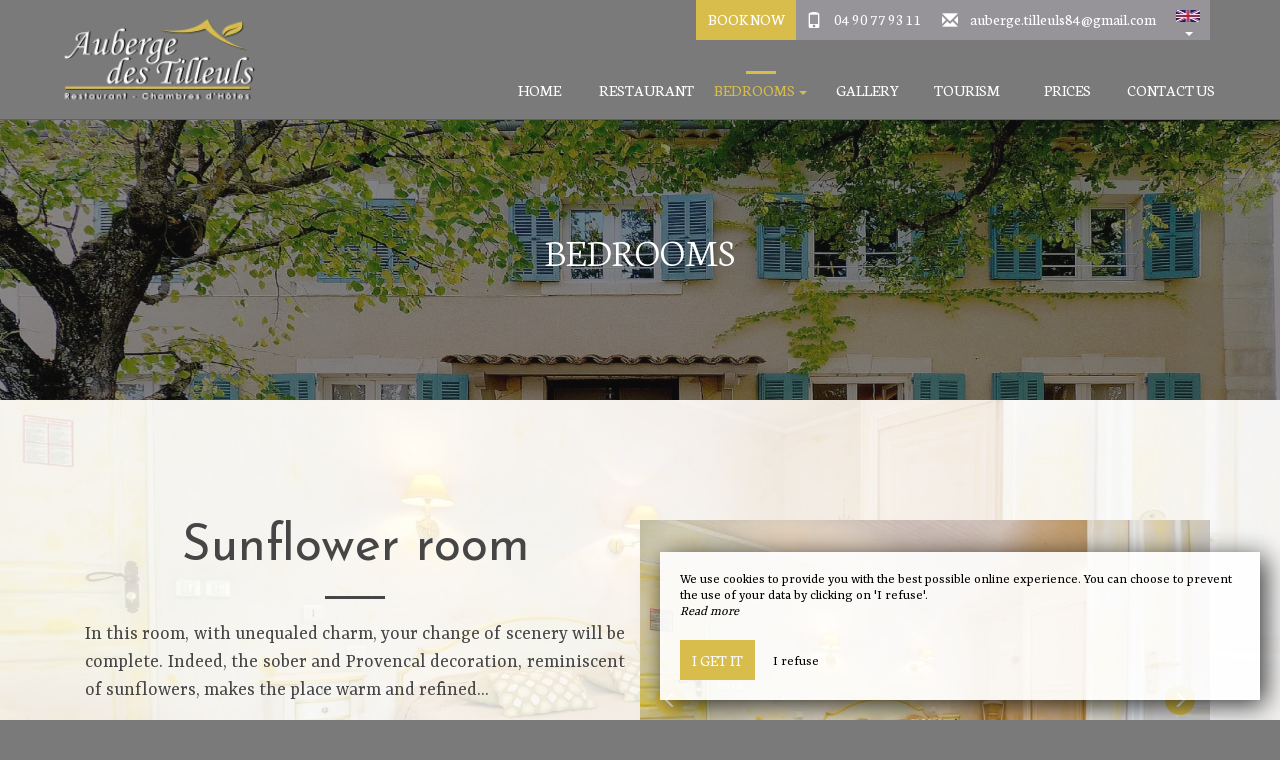

--- FILE ---
content_type: text/html; charset=UTF-8
request_url: https://www.tilleuls.com/en/bedrooms
body_size: 7058
content:
<!DOCTYPE html>
<!--
            ..-:/+++++/+////+/+++++/:-..
      .-/+o+:-*'                  '*-:/oo/:.
   ./oo/-'     ..:/+oossssssso+/:..     './oo/.
 -os+'      .+yhy+:-'        '.:/shyo-      .::'
:ys-      'smh:'
sy+       +dds++++++++++++++++++++++oss:  -----:::
yys*                               -smd-  '''''syy
yyyo-       .oyy+:....      ....:+shy/'      .oyyy
oyyyyo:..     '.:+oooooooooooooo+:-'      .-+syyys
+yyyyyyso+:...        ''''''        ...-/osyyyyyy+
:yyyyyyyyyyysso+//:---......---://+oosso/+yyyyyyy:
'yyyyyyyyyyyyyyyyyyyyyyyyyyyyyyyyyyyyyy:'/yyyyyyy'
 oyyyyyyyyyyyyyyyyyyyyyyyyyyyyyyyyyyyyy:'+yyyyyyo
 .yyyyyyyyyyyyyyyyyyyyyyyyyyyyyyyyyyyyy:.:+yyyys.
  -syyyyyyyyyyyyyyyyyyyyyyyyyyyyyyyyyy:...:yyys.
   ':oyhyyyyyyyyyyyyyyyyyyyyyyyyyyyyyy/-./sys:'
      '-/oyyyyyyyyyyyyyyyyyyyyyyyyyyyyy+./:.
           '.-:/+oossyyyyyyyyyssoo+/:-.'
--><html lang="en">
<head>
	<meta charset="utf-8">
	<meta name="referrer" content="strict-origin-when-cross-origin">
	<meta name="viewport" content="width=device-width, initial-scale=1.0, maximum-scale=1.0">
			<title>Our Bedrooms</title>
	
		<meta name="language" content="en">

	
	<link rel="preconnect" href="//fonts.gstatic.com" crossorigin="anonymous">
	
	
	
	

	<link rel="icon" href="/favicon.ico" type="image/x-icon">



<link rel="preload" as="script" href="/js/manifest.js?id=ab57cc3ef2f4c7543646864c7ebc3c24"/>
<link rel="preload" as="script" href="/js/vendor.js?id=6dfbd57fa4324b59d7104027273be4bf"/>
<link rel="preload" as="script" href="/js/app.js?id=d7084232ab721de8d599aa67230549be"/>
<link rel="preconnect" href="//neo.my-groom-service.com" crossorigin="anonymous">











	<link rel="preload" as="style" href="/css/vendor.css?id=58f3c84b4980af850519772e7675062b"/>
	<link rel="stylesheet" href="/css/vendor.css?id=58f3c84b4980af850519772e7675062b">
	<link rel="preconnect" href="//fonts.my-groom-service.com" crossorigin="anonymous">
	
	<link
			rel="preload"
			href="/css/fonts.css?id=28de6babb77f5fdd3db3b5dc1f3cc82b"
			as="style"
			onload="this.onload=null;this.rel='stylesheet'"
	/>
	<noscript>
		<link rel="stylesheet" href="/css/fonts.css?id=28de6babb77f5fdd3db3b5dc1f3cc82b"/>
	</noscript>
<link rel="preload" as="style" href="/css/app.css?id=9041eb251df7ca8c328e5ef243e224d3"/>
<link rel="stylesheet" href="/css/app.css?id=9041eb251df7ca8c328e5ef243e224d3">

<link rel="canonical" href="https://www.tilleuls.com/chambres"/>


	
	
	<link rel="alternate" hreflang="x-default"
	      href="https://www.tilleuls.com/chambres"/>
	<link rel="alternate" hreflang="fr"
	      href="https://www.tilleuls.com/chambres"/>

	
									<link rel="alternate" hreflang="en"
			      href="https://www.tilleuls.com/en/bedrooms"/>
						
<script>
	window.Laravel = {"csrfToken":"7rLQ03gebwbLzjvJFfqMry4zIzOrC2sOZfLeDDgo"};
</script>
<meta property="og:image" content="https://www.tilleuls.com/imagecache/fullwidth/notfound.jpg"/>
<meta property="og:image:type" content="image/jpg"/>
<meta property="og:image:width" content="1920"/>
<meta property="og:image:height" content="1080"/>
<meta property="og:type" content="website"/>
<meta property="og:url" content="https://www.tilleuls.com"/>
<meta property="og:title" content="L&#039;Auberge des Tilleuls"/>
<meta property="og:locale" content="en">
</head>
<body>
	<nav class="navbar navbar-default navbar-fixed-top">
		<div class="container">
			<!-- Brand and toggle get grouped for better mobile display -->
			<div class="navbar-header">
				<button type="button" class="navbar-toggle collapsed" data-toggle="collapse"
						data-target="#navbar-collapse-1" aria-expanded="false">
					<span class="sr-only">Toggle navigation</span>
					<span class="icon-bar"></span>
					<span class="icon-bar"></span>
					<span class="icon-bar"></span>
				</button>
				
				<a class="navbar-mobile-resa visible-sm visible-xs" href="book">
					<div class="btn btn-primary">
						<span class="glyphicon glyphicon-calendar"></span>
					</div>
				</a>
				
								<a class="navbar-left navbar-brand" href="/">
					<div class="brand-logo img-responsive"></div>
				</a>
				<div id="navbar-top-mobile" class="visible-sm">
					<ul class="nav">
						<li>
							<span class="glyphicon glyphicon-phone"></span>
							<a href="tel:0490779311">04 90 77 93 11</a>
						</li>
						<li>
							<span class="glyphicon glyphicon-envelope"></span>
							<script type="text/javascript" language="javascript">coded = "TVva7za.q0MMaVMrUj@z8T0M.5d8" 
		cipher = "L5K41gbqAfQoiRuk9OpxrFEHnaG8Jlhj6zvcXISd0tVZPYBC7Ny3DTsU2MweWm" 
		shift=coded.length
		link=""
		for (i=0; i<coded.length; i++){
		    if (cipher.indexOf(coded.charAt(i))==-1){
		        ltr=coded.charAt(i)
		        link+=(ltr)
		    }
		    else {
		        ltr = (cipher.indexOf(coded.charAt(i))-shift+cipher.length) % cipher.length
		        link+=(cipher.charAt(ltr))
		    }               
		}document.write("<a href=\'mailto:"+link+"\'>"+link+"</a>")</script>
		<noscript><p>Activate Javascript</p></noscript>
						</li>
					</ul>

				</div>
			</div>
			<div class="navbar-top-container hidden-xs hidden-sm">
				<ul class="navbar-top nav navbar-nav navbar-right">
																<li class="button-navbar">
															<a href="book">
            Book Now    </a>							
						</li>
										<li class="contact-infos">
						<span class="glyphicon glyphicon-phone"></span>
						<a href="tel:0490779311">04 90 77 93 11</a>
					</li>
					<li class="contact-infos">
						<span class="glyphicon glyphicon-envelope"></span>
						<script type="text/javascript" language="javascript">coded = "DsLmpem.f322ms2VjW@e5D32.zC5" 
		cipher = "8rqSXg14RlPs3wadvE6UNchGCbt5jpxJQeTWn2kVAFD9MuiYZzOIBLfK7yo0Hm" 
		shift=coded.length
		link=""
		for (i=0; i<coded.length; i++){
		    if (cipher.indexOf(coded.charAt(i))==-1){
		        ltr=coded.charAt(i)
		        link+=(ltr)
		    }
		    else {
		        ltr = (cipher.indexOf(coded.charAt(i))-shift+cipher.length) % cipher.length
		        link+=(cipher.charAt(ltr))
		    }               
		}document.write("<a href=\'mailto:"+link+"\'>"+link+"</a>")</script>
		<noscript><p>Activate Javascript</p></noscript>
					</li>
					<li class="dropdown" id="languagepicker">
						<a href="#" role="button" aria-haspopup="true" aria-expanded="false">
							<img class="img-responsive"
								 src="/imagecache/blurry/flags/en.jpg"
								 alt="en"
								 width="24" height="16"/>
							<span class="caret"></span>
						</a>
						<ul class="dropdown-menu">
							<li>
		<a rel=&quot;alternate&quot; hreflang="en" href="http://www.tilleuls.com/en/bedrooms">
			<img src="/imagecache/blurry/flags/en.jpg" alt="en" width="24" height="16">
		</a>
	</li>
		<li>
		<a rel=&quot;alternate&quot; hreflang="fr" href="http://www.tilleuls.com/fr/chambres">
			<img src="/imagecache/blurry/flags/fr.jpg" alt="fr" width="24" height="16">
		</a>
	</li>
						</ul>
					</li>
				</ul>
			</div>

			<div class="collapse navbar-collapse" id="navbar-collapse-1">
				<ul class="nav navbar-nav navbar-right navbar-bottom">
																	
																				<li >
																<a href="/en"
								   title="Home"
								   target="_self" rel=""
										>
									Home
								</a>
							</li>
																							
																				<li >
																<a href="/restaurant"
								   title="Restaurant"
								   target="_self" rel=""
										>
									Restaurant
								</a>
							</li>
																							
																				<li class="dropdown active">
																	<div class="bar"></div>
																<a role="button"
								   aria-haspopup="true"
								   aria-expanded="false"
								   href="/en/bedrooms"
								   title="Bedrooms"
								   target="_self" rel=""
										>
									Bedrooms
									<span class="caret hidden-xs hidden-sm"></span>
								</a>
								<ul class="dropdown-menu">
																													<li class=active >
											<a href="/en/bedrooms"
											   rel=nofollow
											   title="All our Bedrooms"
											   target="_self"
											   rel="">
																									<i>All our Bedrooms</i>
																							</a>
										</li>
																													<li  >
											<a href="/en/chambre1"
											   
											   title="Sunflower Bedroom"
											   target="_self"
											   rel="">
																									Sunflower Bedroom
																							</a>
										</li>
																													<li  >
											<a href="/en/chambre2"
											   
											   title="Poppy Bedroom"
											   target="_self"
											   rel="">
																									Poppy Bedroom
																							</a>
										</li>
																													<li  >
											<a href="/en/chambre3"
											   
											   title="Cornflower Bedroom"
											   target="_self"
											   rel="">
																									Cornflower Bedroom
																							</a>
										</li>
																													<li  >
											<a href="/en/chambre4"
											   
											   title="Arbousier Bedroom"
											   target="_self"
											   rel="">
																									Arbousier Bedroom
																							</a>
										</li>
																													<li  >
											<a href="/chambre5"
											   
											   title="Lavender Bedroom"
											   target="_self"
											   rel="">
																									Lavender Bedroom
																							</a>
										</li>
																	</ul>
							</li>
																							
																				<li >
																<a href="/en/gallery"
								   title="Gallery"
								   target="_self" rel=""
										>
									Gallery
								</a>
							</li>
																							
																				<li >
																<a href="/tourism"
								   title="Tourism"
								   target="_self" rel=""
										>
									Tourism
								</a>
							</li>
																							
																				<li >
																<a href="/prices"
								   title="Prices"
								   target="_self" rel=""
										>
									Prices
								</a>
							</li>
																							
																				<li >
																<a href="/en/contact"
								   title="Contact us"
								   target="_self" rel=""
										>
									Contact us
								</a>
							</li>
															</ul>
				<div class="text-center visible-xs visible-sm">
																	<a rel=&quot;alternate&quot; hreflang="en" href="http://www.tilleuls.com/en/bedrooms">
							<img src="/imagecache/blurry/flags/en.jpg" alt="en" width="24" height="16"/>
						</a>
													-
																							<a rel=&quot;alternate&quot; hreflang="fr" href="http://www.tilleuls.com/fr/chambres">
							<img src="/imagecache/blurry/flags/fr.jpg" alt="fr" width="24" height="16"/>
						</a>
															</div>
			</div>
		</div>
	</nav>
<main>
	<article>
		    <header>
	<div class="headband" style="background-image: url('/imagecache/fullwidth/notfound.jpg');">
    <div class="overlay">
        
        <div class="overlay-content">
            <div>Bedrooms</div>
        </div>
    </div>
</div>

</header>



<div id="slider-listing-chambres">
								<section class="container-chambre"
			         style="background-image: url('/imagecache/fullwidth/auberge-des-tilleuls-6.jpg')">
				<div class="col-xs-12 chambre-white">
					<div class="row">
						<div class="container">
							<div class="col-sm-12 col-md-6">
								<div class="row">
									<div class="col-xs-12">
	<h1>Sunflower room</h1>
		<hr class="hrtitlecolor">
	
			<p>In this room, with unequaled charm, your change of scenery will be complete. Indeed, the sober and Provencal decoration, reminiscent of sunflowers, makes the place warm and refined...</p>
	</div>
<div class="col-xs-6">
	<a href="chambre1"  rel="" class="btn text-center btn-primary">
View details
	</a>
</div>
<div class="col-xs-6">
	
			<a href="book"  rel="" class="btn text-center btn-primary">
Book
			<span class="listing-chambre-1"></span>
	</a>
	</div>
								</div>
							</div>
							<div class="col-sm-12 col-md-6">
																	<slider-listing-chambres
											:images="[&quot;auberge-des-tilleuls-6.jpg&quot;,&quot;auberge-des-tilleuls-2.jpg&quot;,&quot;auberge-des-tilleuls-1.jpg&quot;]"></slider-listing-chambres>
															</div>
						</div>
					</div>
				</div>
			</section>
												<section class="container-chambre"
			         style="background-image: url('/imagecache/fullwidth/auberge-des-tilleuls-4.jpg')">
				<div class="col-xs-12 chambre-black">
					<div class="row">
						<div class="container">
							<div class="col-sm-12 col-md-6">
																	<slider-listing-chambres
											:images="[&quot;auberge-des-tilleuls-4.jpg&quot;,&quot;auberge-des-tilleuls-8.jpg&quot;,&quot;auberge-des-tilleuls-9.jpg&quot;]"></slider-listing-chambres>
															</div>
							<div class="col-sm-12 col-md-6">
								<div class="row">
									<div class="col-xs-12">
	<h1>Poppy Room</h1>
		<hr class="hrtitlecolor">
	
			<p>This room takes inspiration, for its decoration, from the refinement and sobriety of the poppy. Your stay alone, as a couple or with your family will be accompanied by the red colo...</p>
	</div>
<div class="col-xs-6">
	<a href="chambre2"  rel="" class="btn text-center btn-primary">
View details
	</a>
</div>
<div class="col-xs-6">
	
			<a href="book"  rel="" class="btn text-center btn-primary">
Book
			<span class="listing-chambre-2"></span>
	</a>
	</div>
								</div>
							</div>
						</div>
					</div>
				</div>
			</section>
												<section class="container-chambre"
			         style="background-image: url('/imagecache/fullwidth/auberge-des-tilleuls-11.jpg')">
				<div class="col-xs-12 chambre-white">
					<div class="row">
						<div class="container">
							<div class="col-sm-12 col-md-6">
								<div class="row">
									<div class="col-xs-12">
	<h1>Cornflower Bedroom</h1>
		<hr class="hrtitlecolor">
	
			<p>Let yourself be seduced by the bluish and muted tones of this double room at the Auberge des Tilleuls. You will spend the night in a Queen Size bed 160x200 and you will have a bath...</p>
	</div>
<div class="col-xs-6">
	<a href="chambre3"  rel="" class="btn text-center btn-primary">
View details
	</a>
</div>
<div class="col-xs-6">
	
			<a href="book"  rel="" class="btn text-center btn-primary">
Book
			<span class="listing-chambre-3"></span>
	</a>
	</div>
								</div>
							</div>
							<div class="col-sm-12 col-md-6">
																	<slider-listing-chambres
											:images="[&quot;auberge-des-tilleuls-11.jpg&quot;,&quot;auberge-des-tilleuls-10.jpg&quot;,&quot;auberge-des-tilleuls-19.jpg&quot;]"></slider-listing-chambres>
															</div>
						</div>
					</div>
				</div>
			</section>
												<section class="container-chambre"
			         style="background-image: url('/imagecache/fullwidth/auberge-des-tilleuls-12.jpg')">
				<div class="col-xs-12 chambre-black">
					<div class="row">
						<div class="container">
							<div class="col-sm-12 col-md-6">
																	<slider-listing-chambres
											:images="[&quot;auberge-des-tilleuls-12.jpg&quot;,&quot;auberge-des-tilleuls-13.jpg&quot;]"></slider-listing-chambres>
															</div>
							<div class="col-sm-12 col-md-6">
								<div class="row">
									<div class="col-xs-12">
	<h1>Arbousier Room</h1>
		<hr class="hrtitlecolor">
	
			<p>The flowers of the strawberry tree are pastel in shades of pink and purple. In this charming room, you will have a private bathroom with a bathtub, free shower items (towels, shamp...</p>
	</div>
<div class="col-xs-6">
	<a href="chambre4"  rel="" class="btn text-center btn-primary">
View details
	</a>
</div>
<div class="col-xs-6">
	
			<a href="book"  rel="" class="btn text-center btn-primary">
Book
			<span class="listing-chambre-4"></span>
	</a>
	</div>
								</div>
							</div>
						</div>
					</div>
				</div>
			</section>
							<div style="margin-bottom: 120px;"></div>
			</div>
	</article>
</main>
	<footer>
		<hr id="hrfooter">
		<div class="container">
			<div class="row">
				<div class="col-md-8 col-xs-12" id="footermaincontent">
					<div class="row">
						<div class="col-sm-5 col-xs-12 footerinfos">
							<div class="brand-logo"></div>
							<p class="title-color">
								<a class="title-color"
								   href="https://www.google.fr/maps/place/Auberge+des+Tilleuls/@43.7644127,5.5846454,18z/data=!3m1!4b1!4m8!3m7!1s0x12ca2f0be582726b:0xaecacf3bff7ce5e3!5m2!4m1!1i2!8m2!3d43.7644116!4d5.5852961"
								   target="_blank" rel="noopener noreferrer">auberge des tilleuls,<br>84240 Grambois</a>
							</p>
							<p class="main1">
								<div>
									<a href="tel:0490779311">04 90 77 93 11</a>
								</div>
								<script type="text/javascript" language="javascript">coded = "g7YC9ZC.kxccC7chfm@Ztgxc.X8t" 
		cipher = "koZFHCmDaJwVv2cB7bQGR30s5A1xr8jNWPtzgnTe4pXLUYOSlquhIdM69fKEyi" 
		shift=coded.length
		link=""
		for (i=0; i<coded.length; i++){
		    if (cipher.indexOf(coded.charAt(i))==-1){
		        ltr=coded.charAt(i)
		        link+=(ltr)
		    }
		    else {
		        ltr = (cipher.indexOf(coded.charAt(i))-shift+cipher.length) % cipher.length
		        link+=(cipher.charAt(ltr))
		    }               
		}document.write("<a href=\'mailto:"+link+"\'>"+link+"</a>")</script>
		<noscript><p>Activate Javascript</p></noscript>
							</p>
							<div class="footerinfos-coord">
																	<div class="footerinfos-network">
										<div class="picto">
											<a href="https://www.facebook.com/Auberge-des-tilleuls-211964439382697/" target="_blank"
											   rel="noopener noreferrer">
												<svg xmlns="http://www.w3.org/2000/svg" viewBox="0 0 24 24">
	<path d="M12 0c-6.627 0-12 5.373-12 12s5.373 12 12 12 12-5.373 12-12-5.373-12-12-12zm3 8h-1.35c-.538 0-.65.221-.65.778v1.222h2l-.209 2h-1.791v7h-3v-7h-2v-2h2v-2.308c0-1.769.931-2.692 3.029-2.692h1.971v3z"/>
</svg>											</a>
										</div>
									</div>
																																							</div>
							<hr id="secondaryhrfooter">
														<p class="footerlinks">
								<a href="https://www.tilleuls.com/en/mentions-legales">Legal Notice</a>
								-
								<a href="https://www.tilleuls.com/en/sitemap">Site Map</a>
							</p>
							<p class="footerlinks">
								© 2026 All Rights Reserved</p>
							<ul class="langpicker-mobile visible-xs visible-sm">
								<li>
		<a rel=&quot;alternate&quot; hreflang="en" href="http://www.tilleuls.com/en/bedrooms">
			<img src="/imagecache/blurry/flags/en.jpg" alt="en" width="24" height="16">
		</a>
	</li>
		<li>
		<a rel=&quot;alternate&quot; hreflang="fr" href="http://www.tilleuls.com/fr/chambres">
			<img src="/imagecache/blurry/flags/fr.jpg" alt="fr" width="24" height="16">
		</a>
	</li>
							</ul>
						</div>
						<div class="col-sm-7 col-xs-12 footertext hidden-xs">
																						<h2 class="fake-h3">Editorial</h2>
		<hr class="hrtitlecolor">
	
			<p> The hotel restaurant of Grambois, the Auberge des Tilleuls, is an establishment with unequaled charm located at the foot of the town of Grambois, at the gates of the Luberon. You will have the opportunity to enjoy a gourmet and refined meal in a cozy room or on the terrace shaded by lime trees. For your passage in the Luberon, reserve one of our rooms with Provencal and careful decoration. </p>
																														</div>
					</div>
				</div>
				<div class="col-md-4 col-xs-12">
					<div class="row">
													<div class="fb-container">
								<div class="fb-page" data-href="https://www.facebook.com/Auberge-des-tilleuls-211964439382697/"
								     data-small-header="false" data-adapt-container-width="true" data-hide-cover="false"
								     data-show-facepile="true">
									<blockquote cite="https://www.facebook.com/Auberge-des-tilleuls-211964439382697/" class="fb-xfbml-parse-ignore">
										<a href="https://www.facebook.com/Auberge-des-tilleuls-211964439382697/">L&#039;Auberge des Tilleuls</a>
									</blockquote>
								</div>

								
								<div id="fb-root"></div>
								<script>(function (d, s, id) {
										var js, fjs = d.getElementsByTagName(s)[0]
										if (d.getElementById(id)) return
										js = d.createElement(s)
										js.id = id
										js.src = '//connect.facebook.net/fr_FR/sdk.js#xfbml=1&version=v2.9&appId=786816891469013'
										fjs.parentNode.insertBefore(js, fjs)
									}(document, 'script', 'facebook-jssdk'))</script>
							</div>
											</div>
				</div>
			</div>
			<div class="row">
				<div class="col-xs-8 col-xs-push-2 col-sm-push-0 col-sm-12">
									</div>
			</div>
		</div>

		<div id="mgsfooter">
			<div class="container">
				<div class="mgsdesc col-sm-7">
											Sites internet pour hôtels et restaurants
									</div>
				<div class="mgsimg col-sm-5">
					<img src="/imagecache/logo/logo_white.png" width="200" height="26" alt="Logo My Groom Service"/>
				</div>
			</div>
		</div>
		</div>
	</footer>

<div class="js-cookie-consent cookie-consent">
	<div class="cookie-consent__message" style="display: none;">
		This site requires the use of cookies to function properly. However, only so-called 'technical' cookies (functionality cookies) which are essential for the proper functioning of the services and their security are used. They cannot be desactivated and do not require your consent. The only data collected is intended for Google Analytics: they are anonymous (anonymization which transforms personal data into raw non-identifying data, which can be used without obtaining the consent of the users from which it originates). You can still prevent the use of the latter by clicking on 'I refuse'.
	</div>
	<div class="cookie-consent__message cookie-consent__message_short">
		We use cookies to provide you with the best possible online experience. You can choose to prevent the use of your data by clicking on 'I refuse'.
	</div>
	<div id="cookie-consent__readmore" style="font-style: italic;">
		Read more
	</div>
	<div id="cookie-consent__readless" style="font-style: italic; display: none;">
		Read less
	</div>
	<button class="js-cookie-consent-agree cookie-consent__agree">
		I get it
	</button>
	<div class="js-cookie-consent-refuse cookie-consent__refuse">
		I refuse
	</div>
</div>

	<script>
		window.laravelCookieConsent = (function () {
			const COOKIE_DOMAIN = 'www.tilleuls.com',
				COOKIE_TEXT_CONTENT = "This site requires the use of cookies to function properly. However, only so-called &#039;technical&#039; cookies (functionality cookies) which are essential for the proper functioning of the services and their security are used. They cannot be desactivated and do not require your consent. The only data collected is intended for Google Analytics: they are anonymous (anonymization which transforms personal data into raw non-identifying data, which can be used without obtaining the consent of the users from which it originates). You can still prevent the use of the latter by clicking on &#039;I refuse&#039;.",
				COOKIE_TEXT_REDUCED_LENGTH = 160

			const readmoreButton = document.getElementById('cookie-consent__readmore'),
				readlessButton = document.getElementById('cookie-consent__readless'),
				acceptButtons = document.getElementsByClassName('js-cookie-consent-agree'),
				refuseButtons = document.getElementsByClassName('js-cookie-consent-refuse'),
				messageDiv = document.getElementsByClassName('cookie-consent__message')[0],
				shortMessageDiv = document.getElementsByClassName('cookie-consent__message_short')[0]

			function consentWithCookies() {
				const COOKIE_VALUE = 1
				setCookie('cookie_consent', COOKIE_VALUE, 365)
				
				
								localStorage.setItem('consentGranted', 'true')

				function gtag() {
					window.dataLayer = window.dataLayer || []
					window.dataLayer.push(arguments)
				}

				gtag('consent', 'update', {
					ad_user_data: 'granted',
					ad_personalization: 'granted',
					ad_storage: 'granted',
					analytics_storage: 'granted'
				})
				
				hideCookieDialog()
			}

			function refuseCookies() {
				const COOKIE_VALUE = 0
				setCookie('cookie_consent', COOKIE_VALUE, 365)
				hideCookieDialog()
				location.reload() 
			}

			function cookieExists(name) {
				const cookies = document.cookie.split('; ')
				return cookies.indexOf(name + '=0') !== -1 || cookies.indexOf(name + '=1') !== -1
			}

			function hideCookieDialog() {
				const dialogs = document.getElementsByClassName('js-cookie-consent')

				for (let i = 0; i < dialogs.length; ++i) {
					dialogs[i].style.display = 'none'
				}
			}

			function setCookie(name, value, expirationInDays) {
				const date = new Date()
				date.setTime(date.getTime() + (expirationInDays * 24 * 60 * 60 * 1000))
				document.cookie = name + '=' + value
					+ ';expires=' + date.toUTCString()
					+ ';domain=' + COOKIE_DOMAIN
					+ ';path=/'
					+ ';samesite=lax'
			}

			function readMore() {
				shortMessageDiv.style.display = 'none'
				messageDiv.style.display = 'block'
				readmoreButton.style.display = 'none'
				readlessButton.style.display = 'block'
			}

			function readLess() {
				messageDiv.style.display = 'none'
				shortMessageDiv.style.display = 'block'
				readmoreButton.style.display = 'block'
				readlessButton.style.display = 'none'
			}

			if (cookieExists('cookie_consent')) {
				hideCookieDialog()
			}

			for (let i = 0; i < acceptButtons.length; ++i) {
				acceptButtons[i].addEventListener('click', consentWithCookies)
			}

			for (let i = 0; i < refuseButtons.length; ++i) {
				refuseButtons[i].addEventListener('click', refuseCookies)
			}


			readmoreButton.addEventListener('click', readMore)
			readlessButton.addEventListener('click', readLess)

			return {
				consentWithCookies: consentWithCookies,
				hideCookieDialog: hideCookieDialog,
				refuseCookies: refuseCookies
			}
		})()
	</script>
<script>
	if (window.document.documentMode) {
		// Do IE stuff
		console.info('Internet Explorer detected')
		alert('Internet Explorer n\'est pas supporté, merci d\'utiliser un autre navigateur tel que Google Chrome ou Mozilla Firefox.\n\nInternet Explorer is not compatible, please use Google Chrome or Mozilla Firefox.')
	}
</script>
<script defer src="/js/manifest.js?id=ab57cc3ef2f4c7543646864c7ebc3c24"></script>
<script defer src="/js/vendor.js?id=6dfbd57fa4324b59d7104027273be4bf"></script>
<script defer src="/js/app.js?id=d7084232ab721de8d599aa67230549be"></script>

<script type="application/ld+json">
{
	"@context": "https://schema.org",
	"@type": "Hotel", 
	"url": "https://www.tilleuls.com",
	"name": "L&#039;Auberge des Tilleuls",
			"logo": "https://www.tilleuls.com/imagecache/logo/brand_logo.png",
		"address": {
		"@type": "PostalAddress",
		
		"addressLocality": "Grambois",
		"postalCode": "84240",
		"streetAddress": "auberge des tilleuls,",
		"url": "https://www.tilleuls.com"
	},
	"telephone": "04 90 77 93 11",
	"email": "auberge.tilleuls84@gmail.com",
	"latitude": "43.764411",
    "longitude": "5.585298",
    "hasMap": "https://www.google.fr/maps/place/Auberge+des+Tilleuls/@43.7644127,5.5846454,18z/data=!3m1!4b1!4m8!3m7!1s0x12ca2f0be582726b:0xaecacf3bff7ce5e3!5m2!4m1!1i2!8m2!3d43.7644116!4d5.5852961",
    "availableLanguage": [{"@type":"Language","name":"English"},{"@type":"Language","name":"French"}],
	"image": "https://www.tilleuls.com/imagecache/fullwidth/notfound.jpg"
	
			,"sameAs": ["https://www.facebook.com/Auberge-des-tilleuls-211964439382697/"]
			}
</script>
<!-- Global site tag (gtag.js) - Google Analytics -->
		<script async src="https://www.googletagmanager.com/gtag/js?id=G-7P02Y46BYX"></script>
		<script>
			window.dataLayer = window.dataLayer || []

			function gtag() {
				window.dataLayer.push(arguments)
			}

						
			
			gtag('consent', 'default', {
				'ad_user_data': 'denied',
				'ad_personalization': 'denied',
				'ad_storage': 'denied',
				'analytics_storage': 'denied',
				'wait_for_update': 500
			})
			
			gtag('js', new Date())

						gtag('config', 'G-7P02Y46BYX', {'anonymize_ip': true})
			
			
					</script>

	</body>
</html>


--- FILE ---
content_type: text/css
request_url: https://www.tilleuls.com/css/fonts.css?id=28de6babb77f5fdd3db3b5dc1f3cc82b
body_size: 5
content:
@import url(https://fonts.googleapis.com/css?family=Satisfy:400&display=swap);
@import url(https://fonts.googleapis.com/css?family=Neuton:300,400,700&display=swap);
@import url(https://fonts.googleapis.com/css?family=Yrsa:300,400,600&display=swap);
@import url(https://fonts.googleapis.com/css?family=Josefin+Sans:300,400,600&display=swap);



--- FILE ---
content_type: text/css
request_url: https://www.tilleuls.com/css/app.css?id=9041eb251df7ca8c328e5ef243e224d3
body_size: 14328
content:
.btn,.cookie-consent button{background-image:none;border:1px solid transparent;border-radius:4px;cursor:pointer;display:inline-block;font-size:18px;line-height:1.2;margin-bottom:0;padding:6px 12px;touch-action:manipulation;-webkit-user-select:none;-moz-user-select:none;user-select:none;vertical-align:middle;white-space:nowrap}.btn.active.focus,.btn.active:focus,.btn.focus,.btn:active.focus,.btn:active:focus,.btn:focus,.cookie-consent button.active.focus,.cookie-consent button.active:focus,.cookie-consent button.focus,.cookie-consent button:active.focus,.cookie-consent button:active:focus,.cookie-consent button:focus{outline:5px auto -webkit-focus-ring-color;outline-offset:-2px}.btn.focus,.btn:focus,.btn:hover,.cookie-consent button.focus,.cookie-consent button:focus,.cookie-consent button:hover{color:#d8bd4c;text-decoration:none}.btn.active,.btn:active,.cookie-consent button.active,.cookie-consent button:active{background-image:none;box-shadow:inset 0 3px 5px rgba(0,0,0,.125);outline:0}.btn.disabled,.btn[disabled],.cookie-consent button.disabled,.cookie-consent button[disabled],.cookie-consent fieldset[disabled] button,fieldset[disabled] .btn,fieldset[disabled] .cookie-consent button{box-shadow:none;cursor:not-allowed;filter:alpha(opacity=65);opacity:.65}a.btn.disabled,fieldset[disabled] a.btn{pointer-events:none}.btn-default{background-color:#fff;border-color:#ccc;color:#d8bd4c}.btn-default.focus,.btn-default:focus{background-color:#e6e6e6;border-color:#8c8c8c;color:#d8bd4c}.btn-default:hover{background-color:#e6e6e6;border-color:#adadad;color:#d8bd4c}.btn-default.active,.btn-default:active,.open>.btn-default.dropdown-toggle{background-color:#e6e6e6;background-image:none;border-color:#adadad;color:#d8bd4c}.btn-default.active.focus,.btn-default.active:focus,.btn-default.active:hover,.btn-default:active.focus,.btn-default:active:focus,.btn-default:active:hover,.open>.btn-default.dropdown-toggle.focus,.open>.btn-default.dropdown-toggle:focus,.open>.btn-default.dropdown-toggle:hover{background-color:#d4d4d4;border-color:#8c8c8c;color:#d8bd4c}.btn-default.disabled.focus,.btn-default.disabled:focus,.btn-default.disabled:hover,.btn-default[disabled].focus,.btn-default[disabled]:focus,.btn-default[disabled]:hover,fieldset[disabled] .btn-default.focus,fieldset[disabled] .btn-default:focus,fieldset[disabled] .btn-default:hover{background-color:#fff;border-color:#ccc}.btn-default .badge{background-color:#d8bd4c;color:#fff}.btn-primary,.cookie-consent button{background-color:#d8bd4c;border-color:#d3b537;color:#fff}.btn-primary.focus,.btn-primary:focus,.cookie-consent button.focus,.cookie-consent button:focus{background-color:#c6a82b;border-color:#726119;color:#fff}.btn-primary:hover,.cookie-consent button:hover{background-color:#c6a82b;border-color:#a98f25;color:#fff}.btn-primary.active,.btn-primary:active,.cookie-consent .open>button.dropdown-toggle,.cookie-consent button.active,.cookie-consent button:active,.open>.btn-primary.dropdown-toggle{background-color:#c6a82b;background-image:none;border-color:#a98f25;color:#fff}.btn-primary.active.focus,.btn-primary.active:focus,.btn-primary.active:hover,.btn-primary:active.focus,.btn-primary:active:focus,.btn-primary:active:hover,.cookie-consent .open>button.dropdown-toggle.focus,.cookie-consent .open>button.dropdown-toggle:focus,.cookie-consent .open>button.dropdown-toggle:hover,.cookie-consent button.active.focus,.cookie-consent button.active:focus,.cookie-consent button.active:hover,.cookie-consent button:active.focus,.cookie-consent button:active:focus,.cookie-consent button:active:hover,.open>.btn-primary.dropdown-toggle.focus,.open>.btn-primary.dropdown-toggle:focus,.open>.btn-primary.dropdown-toggle:hover{background-color:#a98f25;border-color:#726119;color:#fff}.btn-primary.disabled.focus,.btn-primary.disabled:focus,.btn-primary.disabled:hover,.btn-primary[disabled].focus,.btn-primary[disabled]:focus,.btn-primary[disabled]:hover,.cookie-consent button.disabled.focus,.cookie-consent button.disabled:focus,.cookie-consent button.disabled:hover,.cookie-consent button[disabled].focus,.cookie-consent button[disabled]:focus,.cookie-consent button[disabled]:hover,.cookie-consent fieldset[disabled] button.focus,.cookie-consent fieldset[disabled] button:focus,.cookie-consent fieldset[disabled] button:hover,fieldset[disabled] .btn-primary.focus,fieldset[disabled] .btn-primary:focus,fieldset[disabled] .btn-primary:hover,fieldset[disabled] .cookie-consent button.focus,fieldset[disabled] .cookie-consent button:focus,fieldset[disabled] .cookie-consent button:hover{background-color:#d8bd4c;border-color:#d3b537}.btn-primary .badge,.cookie-consent button .badge{background-color:#fff;color:#d8bd4c}.btn-success{background-color:#2ab27b;border-color:#259d6d;color:#fff}.btn-success.focus,.btn-success:focus{background-color:#20895e;border-color:#0d3625;color:#fff}.btn-success:hover{background-color:#20895e;border-color:#196c4b;color:#fff}.btn-success.active,.btn-success:active,.open>.btn-success.dropdown-toggle{background-color:#20895e;background-image:none;border-color:#196c4b;color:#fff}.btn-success.active.focus,.btn-success.active:focus,.btn-success.active:hover,.btn-success:active.focus,.btn-success:active:focus,.btn-success:active:hover,.open>.btn-success.dropdown-toggle.focus,.open>.btn-success.dropdown-toggle:focus,.open>.btn-success.dropdown-toggle:hover{background-color:#196c4b;border-color:#0d3625;color:#fff}.btn-success.disabled.focus,.btn-success.disabled:focus,.btn-success.disabled:hover,.btn-success[disabled].focus,.btn-success[disabled]:focus,.btn-success[disabled]:hover,fieldset[disabled] .btn-success.focus,fieldset[disabled] .btn-success:focus,fieldset[disabled] .btn-success:hover{background-color:#2ab27b;border-color:#259d6d}.btn-success .badge{background-color:#fff;color:#2ab27b}.btn-info{background-color:#8eb4cb;border-color:#7da8c3;color:#fff}.btn-info.focus,.btn-info:focus{background-color:#6b9dbb;border-color:#3d6983;color:#fff}.btn-info:hover{background-color:#6b9dbb;border-color:#538db0;color:#fff}.btn-info.active,.btn-info:active,.open>.btn-info.dropdown-toggle{background-color:#6b9dbb;background-image:none;border-color:#538db0;color:#fff}.btn-info.active.focus,.btn-info.active:focus,.btn-info.active:hover,.btn-info:active.focus,.btn-info:active:focus,.btn-info:active:hover,.open>.btn-info.dropdown-toggle.focus,.open>.btn-info.dropdown-toggle:focus,.open>.btn-info.dropdown-toggle:hover{background-color:#538db0;border-color:#3d6983;color:#fff}.btn-info.disabled.focus,.btn-info.disabled:focus,.btn-info.disabled:hover,.btn-info[disabled].focus,.btn-info[disabled]:focus,.btn-info[disabled]:hover,fieldset[disabled] .btn-info.focus,fieldset[disabled] .btn-info:focus,fieldset[disabled] .btn-info:hover{background-color:#8eb4cb;border-color:#7da8c3}.btn-info .badge{background-color:#fff;color:#8eb4cb}.btn-warning{background-color:#cbb956;border-color:#c5b143;color:#fff}.btn-warning.focus,.btn-warning:focus{background-color:#b6a338;border-color:#685d20;color:#fff}.btn-warning:hover{background-color:#b6a338;border-color:#9b8a30;color:#fff}.btn-warning.active,.btn-warning:active,.open>.btn-warning.dropdown-toggle{background-color:#b6a338;background-image:none;border-color:#9b8a30;color:#fff}.btn-warning.active.focus,.btn-warning.active:focus,.btn-warning.active:hover,.btn-warning:active.focus,.btn-warning:active:focus,.btn-warning:active:hover,.open>.btn-warning.dropdown-toggle.focus,.open>.btn-warning.dropdown-toggle:focus,.open>.btn-warning.dropdown-toggle:hover{background-color:#9b8a30;border-color:#685d20;color:#fff}.btn-warning.disabled.focus,.btn-warning.disabled:focus,.btn-warning.disabled:hover,.btn-warning[disabled].focus,.btn-warning[disabled]:focus,.btn-warning[disabled]:hover,fieldset[disabled] .btn-warning.focus,fieldset[disabled] .btn-warning:focus,fieldset[disabled] .btn-warning:hover{background-color:#cbb956;border-color:#c5b143}.btn-warning .badge{background-color:#fff;color:#cbb956}.btn-danger{background-color:#bf5329;border-color:#aa4a24;color:#fff}.btn-danger.focus,.btn-danger:focus{background-color:#954120;border-color:#411c0e;color:#fff}.btn-danger:hover{background-color:#954120;border-color:#78341a;color:#fff}.btn-danger.active,.btn-danger:active,.open>.btn-danger.dropdown-toggle{background-color:#954120;background-image:none;border-color:#78341a;color:#fff}.btn-danger.active.focus,.btn-danger.active:focus,.btn-danger.active:hover,.btn-danger:active.focus,.btn-danger:active:focus,.btn-danger:active:hover,.open>.btn-danger.dropdown-toggle.focus,.open>.btn-danger.dropdown-toggle:focus,.open>.btn-danger.dropdown-toggle:hover{background-color:#78341a;border-color:#411c0e;color:#fff}.btn-danger.disabled.focus,.btn-danger.disabled:focus,.btn-danger.disabled:hover,.btn-danger[disabled].focus,.btn-danger[disabled]:focus,.btn-danger[disabled]:hover,fieldset[disabled] .btn-danger.focus,fieldset[disabled] .btn-danger:focus,fieldset[disabled] .btn-danger:hover{background-color:#bf5329;border-color:#aa4a24}.btn-danger .badge{background-color:#fff;color:#bf5329}.btn-link{border-radius:0;color:#d8bd4c;font-weight:400}.btn-link,.btn-link.active,.btn-link:active,.btn-link[disabled],fieldset[disabled] .btn-link{background-color:transparent;box-shadow:none}.btn-link,.btn-link:active,.btn-link:focus,.btn-link:hover{border-color:transparent}.btn-link:focus,.btn-link:hover{background-color:transparent;color:#b19627;text-decoration:underline}.btn-link[disabled]:focus,.btn-link[disabled]:hover,fieldset[disabled] .btn-link:focus,fieldset[disabled] .btn-link:hover{color:#777;text-decoration:none}.btn-lg{border-radius:6px;font-size:23px;line-height:1.33333;padding:10px 16px}.btn-sm{padding:5px 10px}.btn-sm,.btn-xs{border-radius:3px;font-size:16px;line-height:1.5}.btn-xs{padding:1px 5px}.btn-block{display:block;width:100%}.btn-block+.btn-block{margin-top:5px}input[type=button].btn-block,input[type=reset].btn-block,input[type=submit].btn-block{width:100%}@media (max-width:991px){.navbar{min-height:80px}.navbar-header{float:none;height:100%;max-height:80px}.navbar-brand{height:80px;padding:0}.navbar-brand .brand-logo{background-position:0;bottom:5px!important;max-height:none!important;top:5px!important}.navbar-toggle{border-radius:0;display:block;margin:23px 15px 23px 5px}.navbar-toggle .icon-bar{background-color:#d8bd4c!important}.navbar-collapse{border-top:1px solid transparent;box-shadow:inset 0 1px 0 hsla(0,0%,100%,.1)}.navbar-collapse.collapse{display:none!important}.navbar-nav{float:none!important;margin:7.5px}.navbar-nav>li{float:none}}@media (max-width:991px) and (max-width:991px){.navbar-nav>li{border-bottom:1px solid #fff;margin-bottom:15px!important;margin-top:15px!important}.navbar-nav>li:last-child{border:none}}@media (max-width:991px){.navbar-nav>li>a{padding-bottom:10px;padding-top:10px}.navbar-text{float:none;margin:15px 0}.navbar-collapse.collapse.in{display:block!important}.collapsing{overflow:hidden!important}.navbar-mobile-resa,.navbar-mobile-voucher{float:right;margin:23px 5px}.cookie-consent .navbar-mobile-resa button,.cookie-consent .navbar-mobile-voucher button,.navbar-mobile-resa .btn,.navbar-mobile-resa .cookie-consent button,.navbar-mobile-voucher .btn,.navbar-mobile-voucher .cookie-consent button{background-color:#d8bd4c!important;border-color:#d8bd4c!important;height:34px;margin-top:0}.cookie-consent .navbar-mobile-resa button.voucher,.cookie-consent .navbar-mobile-voucher button.voucher,.navbar-mobile-resa .btn.voucher,.navbar-mobile-resa .cookie-consent button.voucher,.navbar-mobile-voucher .btn.voucher,.navbar-mobile-voucher .cookie-consent button.voucher{background-color:#d8bd4c!important;border-color:#d8bd4c!important}}@media (min-width:768px){.navbar-header{margin-left:-15px!important;margin-right:-15px!important}}@media (max-width:767px){.navbar-brand .brand-logo{right:auto!important;width:180px}}body{background-color:#7a7a7a;color:#fff;font-family:Yrsa,serif;font-size:18px;padding-top:120px}@media (max-width:991px){body{padding-top:80px}}h1{color:#fff;font-family:Josefin Sans,sans-serif;font-size:50px;margin-top:0}@media (max-width:991px){h1{font-size:35px}}h2,h3,h4,h5,h6{color:#fff;font-family:Josefin Sans,sans-serif}a{color:#d8bd4c}p{text-align:justify}.cookie-consent{background:hsla(0,0%,100%,.9);bottom:0;color:#000;font-size:14px;max-width:100vw;padding:2rem;position:fixed;right:0;text-align:left;width:100vw;z-index:9999}@media (min-width:991px){.cookie-consent{bottom:20px;box-shadow:5px 5px 25px rgba(0,0,0,.8);max-width:600px;right:20px}}.cookie-consent button{font-size:14px;margin-top:1rem}.cookie-consent .js-cookie-consent-refuse{color:#000;display:inline-block;margin-left:15px;padding:10px 0;vertical-align:bottom}.cookie-consent #cookie-consent__readless:hover,.cookie-consent #cookie-consent__readmore:hover,.cookie-consent .js-cookie-consent-refuse:hover{cursor:pointer;text-decoration:underline}.navbar-nav{font-family:Neuton,serif;font-size:16px}.navbar-nav>li>a{color:#fff;line-height:1.2;padding:0;text-align:center;text-transform:uppercase}.navbar-nav>li>a:focus,.navbar-nav>li>a:hover{color:#d8bd4c!important}.navbar-nav>.active{position:relative}.navbar-nav>.active .bar{background-color:#d8bd4c;height:3px;left:0;margin:auto;position:absolute;right:0;top:0;width:30px;z-index:3}.navbar-nav>.active>a{background-color:transparent!important;color:#d8bd4c!important;position:relative}.nav>li{min-width:100px;padding:10px}.navbar-left{min-width:230px;position:absolute}@media (max-width:767px){.navbar-left{min-width:230px}}.navbar-left .brand-logo{bottom:0;height:auto;left:15px;margin:auto;max-height:80%;position:absolute;right:0;top:0;z-index:3}@media (max-width:767px){.navbar-500{min-width:100vw}.navbar-500 img{left:1px}}.navbar-default{background-color:#7a7a7a}.navbar-default .navbar-nav>li>a{color:#fff}.navbar-top-container{margin-right:15px;position:relative;z-index:2}.navbar-top{background-color:#969499;color:#fff;height:40px}.navbar-top .contact-infos{text-align:center}.navbar-top .contact-infos .glyphicon{margin-right:10px;margin-top:2px;vertical-align:top}.navbar-top .contact-infos a{color:#fff!important;display:inline;text-transform:lowercase}.navbar-top .contact-infos a:hover{color:#fff!important;text-decoration:underline}.navbar-top .button-navbar{background-color:#d8bd4c;height:40px;padding:0}.navbar-top .button-navbar:hover{background-color:#c6a82b}.navbar-top .button-navbar.voucher{background-color:#d8bd4c}.navbar-top .button-navbar.voucher:hover{background-color:#c6a82b}.navbar-top .button-navbar a{color:#fff!important;padding:10px}.navbar-top .button-navbar a:hover{color:#fff!important}#navbar-top-mobile{height:100%;position:relative;width:100%}#navbar-top-mobile ul{float:right;margin-right:20px;margin-top:20px}@media (max-width:991px){#navbar-top-mobile ul{margin-top:0}}#navbar-top-mobile ul li .glyphicon{margin-right:10px;vertical-align:middle}#navbar-top-mobile ul li a{color:#fff!important;display:inline}#navbar-top-mobile ul li a:hover{color:#e6e6e6!important}#navbar-collapse-1{max-height:none;position:relative}@media (min-width:992px){#navbar-collapse-1{min-height:100px}#navbar-collapse-1 .navbar-bottom{bottom:0;margin-bottom:-10px;position:absolute;right:0;z-index:1}}.dropdown-menu li:hover .sub-menu{visibility:visible}.dropdown-menu li a{color:#fff;font-size:16px;line-height:2.5;text-align:center}.dropdown-menu li a:hover{color:#d8bd4c}.dropdown:hover .dropdown-menu{background-color:#7a7a7a;display:block;min-width:200px}.dropdown-menu>.active>a{background-color:#d8bd4c;color:#fff;outline:0;text-decoration:none}.dropdown-menu>.active>a:hover{background-color:#c6a82b}#languagepicker{height:40px;min-width:0}#languagepicker:hover{background-color:#7c7a80}#languagepicker a{height:100%;padding:0;width:100%}#languagepicker .dropdown-menu{background-color:#969499;width:100%!important}#languagepicker .dropdown-menu li a:hover{background-color:#7c7a80}#bookingapp .step-title:after,.hrtitlecolor{background-color:#fff;border:none;height:3px;width:60px}.hrmaincolor{background-color:#d8bd4c;border:none;height:3px;width:60px}.title-color{color:#fff}.main1,.main1 a,.main2,.main2 a{color:#d8bd4c}.btn,.cookie-consent button{border:none;border-radius:0;color:#fff!important;font-family:Neuton,serif;font-size:1.1em;font-weight:400;height:40px;margin-top:20px;text-align:center;text-transform:uppercase;word-spacing:.1em}.btn-slider{bottom:80px;display:block;position:relative;text-align:center}.padding60{padding-bottom:60px;padding-top:60px}.padding30{padding-bottom:30px;padding-top:30px}.img-responsive{margin:auto}.img-responsive-flexible{background-position:50%;background-repeat:no-repeat;background-size:cover;height:320px;margin:auto}@media (max-width:767px){.img-responsive-flexible{height:280px}}.column{min-height:550px;padding-bottom:20px}#formResa{display:block;font-family:Neuton,serif;left:0;margin:auto;position:absolute;right:0;text-align:center;top:140px}#formResa>.container>div{background-color:hsla(0,0%,100%,.9);padding-bottom:20px}#formResa .form-group>hr{margin-bottom:0;margin-top:0}#formResa .btn,#formResa .cookie-consent button,.cookie-consent #formResa button{background-color:#d8bd4c;color:hsla(0,0%,100%,.9)!important}#formResa .btn:hover,#formResa .cookie-consent button:hover,.cookie-consent #formResa button:hover{background-color:#c6a82b!important}#formResa .booking-engine-selector{display:flex;justify-content:center;margin:auto;padding:0}#formResa .booking-engine-selector .tab-booking-engine-selector{background-color:hsla(0,0%,100%,.9);flex-grow:1;padding:15px 10px;text-align:center}#formResa .booking-engine-selector .tab-booking-engine-selector.active,#formResa .booking-engine-selector .tab-booking-engine-selector:hover{background:hsla(0,0%,90%,.9);cursor:pointer}#formResa .booking-engine-selector .tab-booking-engine-selector.active,#formResa .booking-engine-selector .tab-booking-engine-selector.inactive{font-weight:600}#formResa .booking-engine-selector .tab-booking-engine-selector .tab-text{font-family:Josefin Sans,sans-serif;font-size:17px;font-variant:small-caps;text-transform:lowercase}#formResa .booking-engine.disabled{display:none}#formResa .booking-engine p{color:inherit}#formResa .satisfyTitle{font-weight:500;margin-bottom:10.5px;margin-top:21px}.satisfyTitle{color:#d8bd4c;font-family:Satisfy,sans-serif;font-size:2em;line-height:1.2}.hrFormResa{background-color:#d8bd4c}.time-icon{bottom:20px;height:18px;margin:auto;position:absolute;right:15%;top:50%}.flatpickr-calendar{border-radius:0!important}.flatpickr-day.endRange,.flatpickr-day.selected,.flatpickr-day.startRange{background:#d8bd4c!important;border:#d8bd4c!important}span.flatpickr-day.today:not(.selected){border-bottom-color:#d8bd4c!important}span.flatpickr-day.today:not(.selected):hover{background-color:#d8bd4c!important;border:#d8bd4c!important}@media (-ms-high-contrast:none){span.flatpickr-day{display:block;flex:1 0 auto}}#tourisme{height:450px;position:relative;text-align:center}@media (max-width:991px){#tourisme{margin-top:20px}}#tourisme h2{color:#fff;font-size:50px;margin-bottom:10.5px;margin-top:21px}#bookingapp #tourisme .step-title:after,#tourisme #bookingapp .step-title:after,#tourisme .hrtitlecolor{background-color:#fff}#tourisme p{color:#fff;height:auto}#tourisme #imagetourismecontainer{bottom:0;height:200px;position:absolute;width:100%}#tourisme #imagetourismecontainer .imagetourisme{background-size:cover;background:50% no-repeat;display:block;height:100%}#mapscontainer{height:60%;min-height:500px;position:relative}#contact,#maps{left:0;position:absolute;top:0}#contact,#contact iframe,#maps,#maps iframe{height:100%;width:100%}.maps-info-windows{color:#000;padding-right:20px}#contact{display:block;padding-top:40px;pointer-events:none;z-index:10}#contact .contact_info{background-color:hsla(0,0%,100%,.9);color:#464646;padding-bottom:20px;pointer-events:all;text-align:center}#contact .contact_info .satisfyTitle{font-weight:500;margin-bottom:10.5px;margin-top:21px}.contact_logo{font-size:25px;padding:10px;text-align:center}.contact_content{font-size:18px;padding:10px 0;text-align:left}.contact_content a.network,.contact_content a.network:hover,.contact_content a.network:visited{color:#fff}#hrfooter{border-top:4px solid #d8bd4c;margin-bottom:40px;margin-top:0}#secondaryhrfooter{margin-bottom:10px;margin-top:10px}@media (max-width:767px){#footermaincontent{text-align:center}}#footermaincontent .brand-logo{height:80px;margin-bottom:15px;max-width:200px}@media (max-width:767px){#footermaincontent .brand-logo{margin:0 auto 15px}}.footerinfos{display:inline-block;font-size:16px;margin-bottom:15px;vertical-align:middle}.footerinfos p{text-align:left}@media (max-width:767px){.footerinfos p{text-align:center}}.footerinfos .footerinfos-coord{display:flex}.footerinfos .footerinfos-coord .footerinfos-network{height:35px;margin-right:15px;position:relative}.footerinfos .footerinfos-coord .footerinfos-network .picto svg{fill:#d8bd4c;height:34px;width:34px}.footerinfos .langpicker-mobile{list-style:none;padding:0}@media (max-width:991px){.footerinfos .langpicker-mobile{display:inline-flex!important}}.footerinfos .langpicker-mobile img{padding:0!important}.footerinfos .langpicker-mobile li{margin:5px}.footerinfos .langpicker-mobile,.footerlinks{color:#fff;font-family:Neuton,serif;font-size:15px}.footerinfos .langpicker-mobile a,.footerlinks a{color:#fff}@media (max-width:767px){.footerinfos .langpicker-mobile .text-left,.footerinfos .langpicker-mobile .text-right,.footerlinks .text-left,.footerlinks .text-right{text-align:center}}.footertext{font-size:16px;margin-bottom:15px;text-align:justify}.footertext h1,.footertext h2,.footertext h3,.footertext h4,.footertext h5,.footertext h6{text-align:center}#bookingapp .footertext .step-title:after,.footertext #bookingapp .step-title:after,.footertext .hrtitlecolor{height:2px}.logos-footer{display:flex;flex-flow:row wrap;justify-content:space-evenly}.logos-footer img{height:75px;margin:5px}#description{text-align:center}#description hr.contact-separation{margin:1em auto}#description svg{fill:#fff;height:25px;width:25px}#description p{font-size:20px;line-height:1.4}#mgsfooter{background-color:#6e6e6e;color:#fff;font-family:Yrsa,serif;font-size:14px;margin-top:20px}#mgsfooter .mgsdesc{line-height:40px;padding:20px 20px 20px 0;vertical-align:middle}#mgsfooter .mgsimg{text-align:right}#mgsfooter img{margin:25px 0}@media (max-width:767px){#mgsfooter .mgsdesc{line-height:40px;padding:20px 0 10px;text-align:center;vertical-align:middle}#mgsfooter .mgsimg{text-align:center}#mgsfooter img{margin:0 0 25px}}.fb-container{height:265px;margin-bottom:20px;max-width:100vw;overflow:hidden;position:relative}.fb-page{bottom:0;height:214px;left:0;margin:auto;position:absolute!important;right:0;top:0;width:340px}#mapsfooter iframe{border:0;height:265px;padding:0 15px;width:100%}.headband{background:no-repeat fixed 50%;background-size:cover;height:280px}@media (max-width:767px){.headband{background-attachment:scroll}}.headband .overlay-content>div{color:#fff;font-family:Neuton,sans-serif;font-size:40px;font-weight:200;line-height:1.1;margin-bottom:10.5px;text-align:center;text-transform:uppercase;vertical-align:middle}#bookingapp .bookingapp-wrapper .header .overlay-header,.overlay{background-color:hsla(0,0%,8%,.5);height:100%;position:relative}#bookingapp .bookingapp-wrapper .header .overlay-header>.overlay-content,.overlay>.overlay-content{bottom:0;height:65px;left:0;margin:auto;position:absolute;right:0;text-align:center!important;top:0}.container-chambre{background:50% no-repeat;background-size:cover;font-size:20px;height:440px;line-height:1.4}@media (max-width:991px){.container-chambre{font-size:18px;height:880px;line-height:1.2}}.container-chambre>div{height:100%;padding-top:120px}@media (max-width:991px){.container-chambre>div{padding-top:30px}}.container-chambre h1{text-align:center}@media (max-width:991px){.container-chambre h1{font-size:30px}}.container-chambre .btn,.container-chambre .cookie-consent button,.cookie-consent .container-chambre button{display:block;font-size:18px;margin-bottom:20px}@media (max-width:991px){.container-chambre .slider-listing{height:490px}}@media (max-width:767px){.container-chambre .slider-listing{height:410px}}.chambre-white{background-color:hsla(0,0%,100%,.8);color:#464646}.chambre-white h1{color:#464646}#bookingapp .chambre-white .step-title:after,.chambre-white #bookingapp .step-title:after,.chambre-white .hrtitlecolor{background-color:#464646}.chambre-black{background-color:hsla(0,0%,8%,.8);color:#fff}.chambre-black h1{color:#fff}#bookingapp .chambre-black .step-title:after,.chambre-black #bookingapp .step-title:after,.chambre-black .hrtitlecolor{background-color:#fff}.chambre-black .btn,.chambre-black .cookie-consent button,.cookie-consent .chambre-black button{background-color:#fff;color:#d8bd4c!important}.chambre-black .btn:hover,.chambre-black .cookie-consent button:hover,.cookie-consent .chambre-black button:hover{background-color:#e6e6e6}@media (max-width:991px){.chambre-black h1{margin-top:20px}.chambre-black .slider-listing{margin-top:0}}.description{font-size:20px}#background-chambres{background-size:cover;color:#000}#background-chambres h1,#background-chambres h2,#background-chambres h3,#background-chambres h4,#background-chambres h5,#background-chambres h6{color:#000}#background-chambres #bookingapp hr.step-title:after,#background-chambres hr.hrtitlecolor,#bookingapp #background-chambres hr.step-title:after{background-color:#000}.carac-equip{margin:20px 0;position:relative}.carac-equip .hr-vertical{background-color:#d8bd4c;height:100%;left:0;position:absolute;top:0;width:3px;z-index:1}.carac-equip ul li{list-style:none}.carac-equip ul li:before{-moz-background-clip:padding;-webkit-background-clip:padding-box;background-clip:padding-box;background-color:#d8bd4c;border-radius:0;-webkit-border-radius:0;-moz-border-radius:0;content:"";display:inline-block;height:6px;margin-bottom:2px;margin-right:10px;position:relative;width:6px}#frameFamilyResa{border:none;min-height:300px;width:100%}#formContact{background-color:#979499;color:#fff;font-family:Neuton,serif;padding-bottom:20px}#formContact .glyphicon{float:left}#formContact #frameFamilyResa{min-height:600px}#formContact .booking-engine-selector{display:flex;justify-content:center;margin:auto;padding:0}#formContact .booking-engine-selector .tab-booking-engine-selector{background-color:#979499;flex-grow:1;padding:15px 10px;text-align:center}#formContact .booking-engine-selector .tab-booking-engine-selector.active,#formContact .booking-engine-selector .tab-booking-engine-selector:hover{background:#7e7a80;cursor:pointer}#formContact .booking-engine-selector .tab-booking-engine-selector.active,#formContact .booking-engine-selector .tab-booking-engine-selector.inactive{font-weight:600}#formContact .booking-engine-selector .tab-booking-engine-selector .tab-text{font-size:17px;font-variant:small-caps;text-transform:lowercase}#formContact .booking-engine.disabled{display:none}#formContact #mgs-resa .btn-picto svg path{fill:#fff}#formContact #mgs-resa .btn-addroom .btn-text{color:#fff}#formContact #mgs-resa .spinner-site{border:5px solid #fff;border-top-color:#d8bd4c}.gdpr-text{align-items:flex-start;display:flex;margin-top:10px}.gdpr-text input{margin-right:10px;margin-top:0}.gdpr-text input:hover{cursor:pointer}.gdpr-text label{font-size:12px;font-weight:400;text-align:justify}.gdpr-text label:hover{cursor:pointer}.form-checkbox input{margin-right:10px;margin-top:0}.form-checkbox input:hover{cursor:pointer}.form-checkbox label{color:#fff;font-size:16px;margin:0}.form-checkbox label:hover{cursor:pointer}.tab-title{background-color:#fff!important;font-size:18px;font-weight:700;line-height:1.2;margin-bottom:15px;text-align:center;text-transform:uppercase}.tab-title>li{border:1px solid #979499!important;padding:0}.tab-title>li.active{background-color:#979499}.tab-title>li.active a{background-color:#979499!important;border:none!important;color:#fff!important;cursor:default}.tab-title>li>a{border:none;border-radius:0 0 0 0!important;color:#979499;margin-bottom:0!important}.tab-title>li>a:hover{background-color:#e6e6e6}#contactpart textarea{min-height:100px}.formContactInputs{align-items:center;background-color:#fff;border:none;box-shadow:0 0 14.25px .75px rgba(0,0,2,.12);color:#000;cursor:pointer;display:flex;font-size:16px;font-weight:400;height:40px;justify-content:center;padding:6px 12px;width:100%}.formContactInputs:focus{border:none;box-shadow:0 0 14.25px .75px rgba(0,0,2,.3)}.formContactInputs::-webkit-input-placeholder{color:#909090}.formContactInputs:-moz-placeholder,.formContactInputs::-moz-placeholder{color:#909090}.formContactInputs:-ms-input-placeholder{color:#909090}#formContactSubmit{background-color:#fff;color:#979499!important}#formContactSubmit:hover{background-color:#e6e6e6!important}#resa-alerts{align-items:center;display:flex;flex-direction:row;justify-content:center;position:fixed;top:40vh;width:100%;z-index:2000}@media (max-width:767px){#resa-alerts{height:auto;top:0}}#resa-alerts.close{display:none}#resa-alerts .successMessage{align-items:center;background-color:#7a7a7a;box-shadow:5px 5px 25px rgba(0,0,0,.6);display:flex;flex-direction:row;padding:15px 0;width:700px}@media (max-width:767px){#resa-alerts .successMessage{width:100%}}#resa-alerts .successMessage p{color:#fff;margin:0;padding:0 12px 0 0}@media (max-width:767px){#resa-alerts .successMessage p{padding:0}}#resa-alerts .successMessage svg{margin:0 10px;text-align:center}#resa-alerts .successMessage svg path{fill:green}#resa-alerts .successMessage .closeIcon{align-self:flex-start}#resa-alerts .successMessage .closeIcon:hover{cursor:pointer}#resa-alerts .successMessage .closeIcon:hover svg path{fill:hsla(0,0%,100%,.3)}#resa-alerts .successMessage .closeIcon svg{margin:0 15px}#resa-alerts .successMessage .closeIcon svg path{fill:#fff}.parallax{background:no-repeat fixed 50%;background-size:cover;height:600px}@media (max-width:767px){.parallax{background-attachment:scroll;height:auto}#bookingapp .bookingapp-wrapper .header .parallax .overlay-header,.parallax,.parallax #bookingapp .bookingapp-wrapper .header .overlay-header,.parallax .overlay{min-height:600px}}#bookingapp .bookingapp-wrapper .header .parallax .overlay-header>div,.parallax #bookingapp .bookingapp-wrapper .header .overlay-header>div,.parallax .overlay>div{height:300px}@media (max-width:991px){#bookingapp .bookingapp-wrapper .header .parallax .overlay-header>div,.parallax #bookingapp .bookingapp-wrapper .header .overlay-header>div,.parallax .overlay>div{height:auto;position:relative}}.parallax h1{color:#fff;text-align:center}#bookingapp .parallax .step-title:after,.parallax #bookingapp .step-title:after,.parallax .hrtitlecolor{background-color:#fff}.parallax p{color:#fff;text-align:center}#background-temoignages{background:no-repeat fixed 50%;background-size:cover}@media (max-width:767px){#background-temoignages{background-attachment:scroll}}#background-temoignages #bookingapp .bookingapp-wrapper .header .overlay-header,#background-temoignages .overlay,#bookingapp .bookingapp-wrapper .header #background-temoignages .overlay-header{height:auto}.table thead tr{background-color:#d8bd4c;color:#fff}.table tr>td,.table tr>th{line-height:2!important;text-align:center!important;vertical-align:middle!important}.table-striped>tbody>tr:nth-of-type(odd){background-color:#616161}.youtube-box{height:0;padding-bottom:56%;position:relative;width:100%}.youtube-box iframe{height:100%;left:0;position:absolute;top:0;width:100%}#notfound{background-image:url(/imagecache/fullwidth/notfound.jpg);background-position:50%;background-size:cover;position:relative}#bookingapp .bookingapp-wrapper .header #notfound .overlay-header,#notfound #bookingapp .bookingapp-wrapper .header .overlay-header,#notfound .overlay{min-height:calc(100vh - 120px)}@media (max-width:991px){#bookingapp .bookingapp-wrapper .header #notfound .overlay-header,#notfound #bookingapp .bookingapp-wrapper .header .overlay-header,#notfound .overlay{min-height:calc(100vh - 80px)}}#notfound #notfound-content{bottom:0;color:#fff;height:400px;left:0;margin:auto;max-width:100vw;min-height:20px;padding:30px;position:absolute;right:0;text-align:center;top:0;width:400px}#notfound #notfound-content h1{color:#fff}#bookingapp #notfound #notfound-content .step-title:after,#notfound #notfound-content #bookingapp .step-title:after,#notfound #notfound-content .hrtitlecolor{background-color:#fff}.sitemap{list-style-type:none;margin:0;padding:0}.sitemap a{color:#fff;font-size:20px;line-height:1.4em}.sitemap ul{list-style-type:none;margin:0;padding:0}.sitemap ul a{color:#fff;font-size:16px;line-height:1.2em}.img-gallery{cursor:pointer;padding-top:15px}.img-gallery:hover{filter:brightness(70%);transition:.7s ease}#gallery-modal{padding-left:17px}.modal-dialog{min-width:70%;transition:all ease}.modal-dialog img{max-height:85vh}.modal-dialog .modal-content{border:none;border-radius:0}.modal-dialog .modal-content .modal-header{padding:0;text-align:center}.modal-dialog .modal-content .modal-header .modal-btn{-webkit-appearance:none;background:transparent;border:0;color:#000;cursor:pointer;float:right;font-size:24px;font-weight:700;line-height:1;opacity:.2;padding:0;text-shadow:0 1px 0 #fff}.modal-dialog .modal-content .modal-header .modal-btn :focus,.modal-dialog .modal-content .modal-header .modal-btn:hover{color:#000;cursor:pointer;opacity:.5;text-decoration:none}.modal-dialog .modal-content .modal-header .glyphicon{margin:15px}.modal-dialog .modal-content .modal-body{padding:0}@media (min-width:992px){.modal-dialog{margin:30px auto;max-width:1200px;width:90vw}}.hidden-slide{opacity:0;position:absolute}#slider-photo{height:384px}#slider-photo #slider{height:100%;position:relative}#slider-photo #slider div{background:no-repeat 50%;background-size:cover;height:100%;left:0;min-width:100%;overflow:hidden;position:absolute;top:0;transition:all 1.5s ease-in-out}#slider-photo #slider .arrow{background-color:#d8bd4c;border-radius:50%;bottom:0;color:#fff;cursor:pointer;display:block;height:30px;margin:auto;overflow:hidden;padding-top:8px;position:absolute;text-align:center;top:0;width:30px}#slider-photo #slider .arrow:hover{background-color:#fff;color:#d8bd4c}#slider-photo #slider #arrow-left{left:15px}#slider-photo #slider #arrow-right{right:15px}#slider-photo .glyphicon{font-size:16px}#slider-accueil,#slider-accueil #slider{height:520px;overflow:hidden;width:100%}#slider-accueil #slider{display:block;margin:0 auto;max-height:1080px;min-height:300px;position:relative}#slider-accueil #slider div{background:no-repeat 50%;background-size:cover;height:100%;left:0;min-width:100%;overflow:hidden;position:absolute;top:0;transition:all 1.5s ease-in-out}#slider-accueil #slider #arrow-left{background:url("[data-uri]") 50% no-repeat;background-size:contain;left:15px}#slider-accueil #slider #arrow-left,#slider-accueil #slider #arrow-right{bottom:0;cursor:pointer;display:block;height:50px;margin:auto;overflow:hidden;position:absolute;top:0;width:50px;z-index:10}#slider-accueil #slider #arrow-right{background:url("[data-uri]") 50% no-repeat;background-size:contain;right:15px}#slider-chambres h2{color:#000}#bookingapp #slider-chambres hr.step-title:after,#slider-chambres #bookingapp hr.step-title:after,#slider-chambres hr.hrtitlecolor{background-color:#000}#slider-chambres .chambre{background:50% no-repeat;background-size:cover;box-shadow:0 0 14.25px .75px rgba(0,0,2,.12);height:315px;margin-bottom:20px;margin-top:20px;position:relative}#slider-chambres .chambre .eye{background-color:hsla(0,0%,8%,.5);color:#fff;font-size:3em;height:100%;opacity:0;transition:opacity .5s ease}#slider-chambres .chambre .eye:hover{opacity:1}#slider-chambres .chambre .eye span{text-align:center;top:45%}#slider-chambres .chambre .titre{background-color:rgba(30,30,30,.7);color:#fff;font-family:Neuton,serif;font-size:24px;height:40px;line-height:1.6em;position:absolute;text-align:center;top:0;width:100%}#slider-chambres .chambre .titre a:active,#slider-chambres .chambre .titre a:hover,#slider-chambres .chambre .titre a:link,#slider-chambres .chambre .titre a:visited{text-decoration:none!important}#slider-chambres .slider .slider-chambre-element{position:relative}#slider-chambres .slider .arrow-container{height:315px;margin-bottom:20px;margin-top:20px;position:relative}#slider-chambres .slider .arrow-container .arrow{background-color:#d8bd4c;border-radius:50%;color:#fff;cursor:pointer;display:block;height:40px;overflow:hidden;padding-top:13px;text-align:center;width:40px}#slider-chambres .slider .arrow-container .arrow:hover{background-color:#fff;color:#d8bd4c}#slider-chambres .slider .arrow-container span{bottom:0;margin:auto;position:absolute;top:0}#slider-chambres .slider .arrow-left span{left:15px}#slider-chambres .slider .arrow-right span{right:15px}#slider-chambres .glyphicon{font-size:16px}#slider-chambres h2{font-size:50px;margin-bottom:10.5px;margin-top:21px}#slider-detail-chambre{overflow:auto}#slider-detail-chambre .slider{height:500px;position:relative}#slider-detail-chambre .slider div{background:no-repeat 50%;background-size:cover;height:100%;left:0;min-width:100%;overflow:hidden;position:absolute;top:0;transition:all 1.5s ease-in-out}#slider-detail-chambre .slider .arrow{background-color:#d8bd4c;border-radius:50%;bottom:0;color:#fff;cursor:pointer;display:block;height:30px;margin:auto;overflow:hidden;padding-top:8px;position:absolute;text-align:center;top:0;width:30px}#slider-detail-chambre .slider .arrow:hover{background-color:#fff;color:#d8bd4c}#slider-detail-chambre .slider .arrow-slider-left{left:15px}#slider-detail-chambre .slider .arrow-slider-right{right:15px}#slider-detail-chambre .slider-bar{height:120px;overflow:hidden;padding-bottom:20px;padding-top:20px;position:relative;text-align:center}#slider-detail-chambre .slider-bar .slider-thumbnail{background:50% no-repeat;background-size:cover;cursor:pointer;display:inline-block;height:100%;margin:0 10px;transition:all ease;width:120px}#slider-detail-chambre .slider-bar .slider-thumbnail:hover{filter:brightness(70%);transition:.7s ease}#slider-detail-chambre .slider-bar .slider-bar-arrow{bottom:0;color:#fff;cursor:pointer;height:30px;margin:auto;overflow:hidden;padding-top:8px;position:absolute;text-align:center;top:0;width:30px}#slider-detail-chambre .slider-bar .slider-bar-arrow:hover{color:#e6e6e6}#slider-detail-chambre .slider-bar .arrow-bar-left{left:-10px}#slider-detail-chambre .slider-bar .arrow-bar-right{right:-10px}#slider-detail-chambre .glyphicon{font-size:16px}.slider-listing{margin-top:40px}.slider-listing .slider{height:100%;min-height:320px}.slider-listing .slider div{background:no-repeat 50%;background-size:cover;height:100%;left:0;min-width:100%;overflow:hidden;position:absolute;top:0;transition:all 1.5s ease-in-out;z-index:2}.slider-listing .slider .arrow{background-color:#d8bd4c;border-radius:50%;bottom:0;color:#fff;cursor:pointer;display:block;font-size:16px;height:30px;margin:auto;overflow:hidden;padding-top:8px;position:absolute;text-align:center;top:0;width:30px;z-index:3}.slider-listing .slider .arrow:hover{background-color:#fff;color:#d8bd4c}.slider-listing .slider .arrow-left{left:15px}.slider-listing .slider .arrow-right{right:15px}.slider-listing .glyphicon{font-size:16px}#slider-temoignages{background-color:hsla(0,0%,100%,.8);max-height:450px;padding:20px}#slider-temoignages h1{color:#000}#bookingapp #slider-temoignages hr.step-title:after,#slider-temoignages #bookingapp hr.step-title:after,#slider-temoignages hr.hrtitlecolor{background-color:#000}#slider-temoignages .temoignage{margin-left:20px;margin-right:20px;transition:all 1.5s ease-in-out}#slider-temoignages .temoignage .details,#slider-temoignages .temoignage .text{color:#000}#slider-temoignages .temoignage hr{border-color:#000}#slider-temoignages .temoignage .hr-vertical{background-color:#000}#slider-temoignages .temoignage .text{font-size:16px;max-height:30%;overflow:hidden;text-align:justify}#slider-temoignages .temoignage .details{font-size:20px;margin-bottom:20px;margin-top:20px;position:relative;z-index:3}#slider-temoignages .temoignage .hr-vertical{height:100%;left:0;min-height:100px;position:absolute;top:0;width:1px;z-index:1}#bookingapp .header .header-container .header-steps .header-step #slider-temoignages .temoignage .header-step-dot,#slider-temoignages .temoignage #bookingapp .header .header-container .header-steps .header-step .header-step-dot,#slider-temoignages .temoignage .dots{list-style:none;margin-top:20px;padding:0;width:100%}#bookingapp .header .header-container .header-steps .header-step #slider-temoignages .temoignage .header-step-dot .selecteddot,#slider-temoignages .temoignage #bookingapp .header .header-container .header-steps .header-step .header-step-dot .selecteddot,#slider-temoignages .temoignage .dots .selecteddot{background-color:#d8bd4c}#slider-temoignages .temoignage ol li{background-color:#969499;border-radius:50%;display:inline-block;height:10px;margin:5px;width:10px}#slider-temoignages .temoignage ol li:hover{cursor:pointer}#slider-temoignages .btn-temoignages{bottom:20px}#slider-temoignages .slider{position:relative}#slider-temoignages .slider .hidden-slide{top:0}#slider-temoignages .slider .arrow-container{margin-bottom:20px;margin-top:20px;position:relative}#slider-temoignages .slider .arrow-container .arrow{border-radius:50%;cursor:pointer;display:block;height:40px;overflow:hidden;padding-top:13px;text-align:center;width:40px}#slider-temoignages .slider .arrow-container span{bottom:0;margin:auto;position:absolute;top:50px}#slider-temoignages .slider .arrow-left span{left:0}#slider-temoignages .slider .arrow-right span{right:0}#slider-temoignages .glyphicon{font-size:16px}.temoignages-main-colors{background-color:#999}.temoignages-main-colors #slider-temoignages{background-color:transparent}.temoignages-main-colors #slider-temoignages p,.temoignages-main-colors #slider-temoignages>h1{color:#fff}.temoignages-main-colors #slider-temoignages .details{color:#fff!important}.temoignages-main-colors #slider-temoignages .hr-vertical{background-color:#fff!important}#bookingapp .temoignages-main-colors #slider-temoignages>.step-title:after,.temoignages-main-colors #bookingapp #slider-temoignages>.step-title:after,.temoignages-main-colors #slider-temoignages>.hrtitlecolor{background-color:#fff}#bookingapp .header .header-container .header-steps .header-step .temoignages-main-colors #slider-temoignages .header-step-dot>li,.temoignages-main-colors #slider-temoignages #bookingapp .header .header-container .header-steps .header-step .header-step-dot>li,.temoignages-main-colors #slider-temoignages .dots>li{background-color:#969499}#bookingapp .header .header-container .header-steps .header-step .temoignages-main-colors #slider-temoignages .header-step-dot>li.selecteddot,.temoignages-main-colors #slider-temoignages #bookingapp .header .header-container .header-steps .header-step .header-step-dot>li.selecteddot,.temoignages-main-colors #slider-temoignages .dots>li.selecteddot{background-color:#d8bd4c}.temoignages-main-colors #slider-temoignages .slider .arrow-container .arrow{background-color:#d8bd4c;color:#fff}.temoignages-main-colors #slider-temoignages .slider .arrow-container .arrow:hover{background-color:#fff;color:#d8bd4c}.echo{color:#fff;padding:30px 15px;text-align:center}.echo .average-title{font-family:Josefin Sans,sans-serif;font-size:20px;text-transform:uppercase}.echo .average{font-size:80px;font-weight:600}.echo .reviews-average-subtitle{font-size:24px}#bookingapp .echo .step-title:after,.echo #bookingapp .step-title:after,.echo .hrtitlecolor{background-color:#fff}.texture-background{background-image:url(/imagecache/fullwidth/texture.png);background-repeat:no-repeat;background-size:cover}.reviews-categories,.reviews-platforms{border-left:3px solid #d8bd4c;font-weight:300;list-style:none;margin-left:20px;padding-left:20px}.reviews-categories-title,.reviews-platforms-title{color:#d8bd4c}.reviews-platforms{font-size:24px}.reviews-platforms .reviews-platform .value{float:right;font-weight:600}.reviews-platforms .reviews-platform .value .value-base{font-weight:300}.reviews-categories .reviews-category .value{float:right;font-weight:600}.reviews-categories .reviews-category .value .value-base{font-weight:300}#reviews,#reviews-ca,#reviews-experience-hotel,#reviews-qualitelis{margin-top:20px}#reviews .reviews .review,#reviews-ca .reviews .review,#reviews-experience-hotel .reviews .review,#reviews-qualitelis .reviews .review{border-radius:5px;padding:30px 15px}#reviews .reviews .review:hover,#reviews-ca .reviews .review:hover,#reviews-experience-hotel .reviews .review:hover,#reviews-qualitelis .reviews .review:hover{background:#727272;cursor:pointer}#reviews .reviews .review .evaluation,#reviews-ca .reviews .review .evaluation,#reviews-experience-hotel .reviews .review .evaluation,#reviews-qualitelis .reviews .review .evaluation{color:#d8bd4c;font-size:40px;font-weight:600}#reviews .reviews .review .date-post,#reviews-ca .reviews .review .date-post,#reviews-experience-hotel .reviews .review .date-post,#reviews-qualitelis .reviews .review .date-post{font-size:14px;padding:10px 0}#reviews .reviews .review .toggle-answers:hover,#reviews-ca .reviews .review .toggle-answers:hover,#reviews-experience-hotel .reviews .review .toggle-answers:hover,#reviews-qualitelis .reviews .review .toggle-answers:hover{text-decoration:underline}#reviews .reviews .review .feedback,#reviews-ca .reviews .review .feedback,#reviews-experience-hotel .reviews .review .feedback,#reviews-qualitelis .reviews .review .feedback{background:#6d6d6d;border-radius:5px;padding:15px}#reviews .reviews .review .feedback .feedback-title,#reviews-ca .reviews .review .feedback .feedback-title,#reviews-experience-hotel .reviews .review .feedback .feedback-title,#reviews-qualitelis .reviews .review .feedback .feedback-title{font-weight:600}#reviews .reviews .review .feedback .feedback-date,#reviews-ca .reviews .review .feedback .feedback-date,#reviews-experience-hotel .reviews .review .feedback .feedback-date,#reviews-qualitelis .reviews .review .feedback .feedback-date{font-style:italic}#reviews .reviews .review .answers,#reviews-ca .reviews .review .answers,#reviews-experience-hotel .reviews .review .answers,#reviews-qualitelis .reviews .review .answers{padding:15px}#reviews .reviews .review .answers .answer .answer-type,#reviews-ca .reviews .review .answers .answer .answer-type,#reviews-experience-hotel .reviews .review .answers .answer .answer-type,#reviews-qualitelis .reviews .review .answers .answer .answer-type{font-style:italic}#reviews .reviews .review .answers .answer .answer-note,#reviews-ca .reviews .review .answers .answer .answer-note,#reviews-experience-hotel .reviews .review .answers .answer .answer-note,#reviews-qualitelis .reviews .review .answers .answer .answer-note{color:#d8bd4c;float:right}#reviews .reviews .review .answers .answer .answer-note .glyphicon,#reviews-ca .reviews .review .answers .answer .answer-note .glyphicon,#reviews-experience-hotel .reviews .review .answers .answer .answer-note .glyphicon,#reviews-qualitelis .reviews .review .answers .answer .answer-note .glyphicon{padding:0 1px}#mgs-resa{color:#000}#mgs-resa .mgs-resa-col{height:auto;position:relative}@media (max-width:767px){#mgs-resa .mgs-resa-col{margin:0;padding:15px 20px 5px 10px;width:100%!important}}#mgs-resa .mgs-resa-col .room-selector{background:#fff;display:flex;flex-direction:column;min-height:50px;padding:5px 2px 0;position:relative;text-align:center}@media (max-width:767px){#mgs-resa .mgs-resa-col .room-selector{margin:0 .5rem;width:100%}}#mgs-resa .mgs-resa-col .room-selector:hover{cursor:pointer}#mgs-resa .mgs-resa-col .room-selector .title-input{font-size:16px;padding-bottom:5px}#mgs-resa .mgs-resa-col .room-selector .subtitle-input{font-size:13px;text-transform:capitalize}#mgs-resa .mgs-resa-col .room-selector .room-selector-icon{bottom:0;height:15px;margin:auto;position:absolute;right:20px;top:0}#mgs-resa .mgs-resa-col .room-selector .room-selector-icon svg{height:20px;transform:rotate(-90deg)}#mgs-resa .mgs-resa-col .room-selector .room-selector-icon svg path{stroke:#000}#mgs-resa .mgs-resa-col .room-selector-dropdown{background:#fff;box-shadow:0 0 10px rgba(0,0,0,.3);position:absolute;width:calc(100% - 30px);z-index:10}@media (max-width:767px){#mgs-resa .mgs-resa-col .room-selector-dropdown{position:relative;width:100%}}#mgs-resa .mgs-resa-col .room-selector-dropdown .room-selector-element{align-items:center;display:flex;justify-content:space-between;min-height:40px;padding:5px 10px}#mgs-resa .mgs-resa-col .room-selector-dropdown .room-selector-element.delete{min-height:40px}#mgs-resa .mgs-resa-col .room-selector-dropdown .room-selector-element.delete:hover{cursor:pointer}#mgs-resa .mgs-resa-col .room-selector-dropdown .room-selector-element.delete .room-selector-element-title{line-height:20px}#mgs-resa .mgs-resa-col .room-selector-dropdown .room-selector-element .room-selector-element-title{font-size:14px;text-transform:uppercase}#mgs-resa .mgs-resa-col .room-selector-dropdown .room-selector-element .room-selector-element-title .room-selector-element-age{color:#999;font-size:11px}@media (max-width:767px){#mgs-resa .mgs-resa-col .room-selector-dropdown .room-selector-element .room-info-image{margin-right:0}}#mgs-resa .mgs-resa-col .room-selector-dropdown .room-selector-element .room-selector-element-picker{align-items:center;display:flex}#mgs-resa .mgs-resa-col .room-selector-dropdown .room-selector-element .room-selector-element-picker .room-selector-element-add,#mgs-resa .mgs-resa-col .room-selector-dropdown .room-selector-element .room-selector-element-picker .room-selector-element-remove{float:right;height:25px;padding:3px 5px 0;transition:all .2s ease;width:20px}#mgs-resa .mgs-resa-col .room-selector-dropdown .room-selector-element .room-selector-element-picker .room-selector-element-add:hover,#mgs-resa .mgs-resa-col .room-selector-dropdown .room-selector-element .room-selector-element-picker .room-selector-element-remove:hover{cursor:pointer}#mgs-resa .mgs-resa-col .room-selector-dropdown .room-selector-element .room-selector-element-picker .room-selector-element-add.blocked svg path,#mgs-resa .mgs-resa-col .room-selector-dropdown .room-selector-element .room-selector-element-picker .room-selector-element-remove.blocked svg path{stroke:#999}#mgs-resa .mgs-resa-col .room-selector-dropdown .room-selector-element .room-selector-element-picker .room-selector-element-add.blocked:hover,#mgs-resa .mgs-resa-col .room-selector-dropdown .room-selector-element .room-selector-element-picker .room-selector-element-remove.blocked:hover{cursor:none;transform:scale(1)}#mgs-resa .mgs-resa-col .room-selector-dropdown .room-selector-element .room-selector-element-picker .room-selector-element-add svg,#mgs-resa .mgs-resa-col .room-selector-dropdown .room-selector-element .room-selector-element-picker .room-selector-element-remove svg{height:20px}#mgs-resa .mgs-resa-col .room-selector-dropdown .room-selector-element .room-selector-element-picker .room-selector-element-value{float:right;font-size:18px;line-height:20px;padding:0 5px;text-transform:uppercase}#mgs-resa .mgs-resa-col .room-selector-dropdown .room-selector-element .room-selector-element-picker .room-selector-element-add,#mgs-resa .mgs-resa-col .room-selector-dropdown .room-selector-element .room-selector-element-picker .room-selector-element-add.blocked:hover{transform:rotate(180deg)}#mgs-resa .mgs-resa-col .btn-addroom{color:#000;font-size:18px;margin-top:5px;text-align:center}#mgs-resa .mgs-resa-col .btn-addroom:hover{cursor:pointer}#mgs-resa .mgs-resa-col .btn-addroom .btn-text{color:#000;display:inline-block;font-weight:600;vertical-align:top}#mgs-resa .mgs-resa-col .btn-addroom .btn-picto{display:inline-block;height:15px;width:15px}#mgs-resa .mgs-resa-col .btn-addroom .btn-picto svg path{fill:#000}#bookingapp{color:#ccc}#bookingapp .btn,#bookingapp .cookie-consent button,.cookie-consent #bookingapp button{background-color:#969499;border-color:#969499;margin-top:0}#bookingapp .btn:active,#bookingapp .btn:focus,#bookingapp .btn:hover,#bookingapp .cookie-consent button:active,#bookingapp .cookie-consent button:focus,#bookingapp .cookie-consent button:hover,.cookie-consent #bookingapp button:active,.cookie-consent #bookingapp button:focus,.cookie-consent #bookingapp button:hover{background-color:#7c7a80;border-color:#7c7a80}#bookingapp .btn .btn-picto,#bookingapp .cookie-consent button .btn-picto,.cookie-consent #bookingapp button .btn-picto{fill:#fff;display:inline-block;margin-left:10px;vertical-align:text-bottom}#bookingapp .btn .btn-text,#bookingapp .cookie-consent button .btn-text,.cookie-consent #bookingapp button .btn-text{display:inline-block}#bookingapp .btn-primary,#bookingapp .cookie-consent button,.cookie-consent #bookingapp button{background-color:#d8bd4c;border-color:#d8bd4c}#bookingapp .btn-primary:active,#bookingapp .btn-primary:focus,#bookingapp .btn-primary:hover,#bookingapp .cookie-consent button:active,#bookingapp .cookie-consent button:focus,#bookingapp .cookie-consent button:hover,.cookie-consent #bookingapp button:active,.cookie-consent #bookingapp button:focus,.cookie-consent #bookingapp button:hover{background-color:#c6a82b;border-color:#c6a82b}@media (max-width:767px){#bookingapp .btn-previous-step{margin-top:10px}}#bookingapp .btn-previous-step:hover{cursor:pointer;text-decoration:underline}#bookingapp h1{color:#111;margin-top:20px}#bookingapp h2,#bookingapp h3,#bookingapp h4,#bookingapp h5,#bookingapp h6{color:#111;font-size:30px;font-weight:600;margin-bottom:20px;position:relative}@media (max-width:767px){#bookingapp h2,#bookingapp h3,#bookingapp h4,#bookingapp h5,#bookingapp h6{font-size:24px}}#bookingapp .step-title{margin-bottom:22px;text-align:center}@media (max-width:767px){#bookingapp .step-title{font-size:30px;margin-bottom:10px}}#bookingapp .step-title:after{background-color:#111;content:"";display:block;margin:20px auto}#bookingapp .room-text-infos-container p{text-align:left}#bookingapp .hover:hover{cursor:pointer}#bookingapp .spinner{color:#d8bd4c}#bookingapp .header .header-container{height:100%;left:0;right:0;top:0}#bookingapp .header .header-container .header-steps{align-content:center;align-items:flex-end;color:#fff;display:flex;font-family:Josefin Sans,sans-serif;font-size:14px;font-weight:700;letter-spacing:2px;padding:40px 0;position:relative;text-transform:uppercase}#bookingapp .header .header-container .header-steps .header-step.before:hover{cursor:pointer}#bookingapp .header .header-container .header-steps .header-step.before .header-step-dot{background:#d8bd4c}#bookingapp .header .header-container .header-steps .header-step.current{font-weight:700}#bookingapp .header .header-container .header-steps .header-step.current .header-step-dot{background:#d8bd4c}#bookingapp .header .header-container .header-steps .header-step .header-step-title{padding:0 15px}#bookingapp .header .header-container .header-steps .header-step .header-step-dot{transition:all .5s ease-in-out 1s}#bookingapp .header .header-container .header-steps .header-steps-line{border:2px solid #fff;bottom:20px;position:absolute;width:100%}#bookingapp .header .header-container .header-steps .header-steps-line.active{border:2px solid #d8bd4c;transition:all 1s ease}#bookingapp .header-mobile .header-steps{position:relative}#bookingapp .header-mobile .header-steps .header-steps-line{border:3px solid #fff;width:100%}#bookingapp .header-mobile .header-steps .header-steps-line.active{border:3px solid #d8bd4c;left:0;position:absolute;top:0;transition:all 1s ease}#bookingapp .bookingapp-wrapper{min-height:calc(100vh - 220px)}@media (max-width:991px){#bookingapp .bookingapp-wrapper{min-height:calc(100vh - 180px)}}#bookingapp .bookingapp-wrapper .header{height:10vh;min-height:150px}#bookingapp .bookingapp-wrapper .header .overlay-header{background:rgba(0,0,0,.7)}#bookingapp .bookingapp-wrapper .container{padding-bottom:30px;padding-top:30px}@media (max-width:767px){#bookingapp .bookingapp-wrapper .container{padding-bottom:15px;padding-top:0}}#bookingapp .bookingapp-wrapper .container .accomodation-info h3{font-size:20px}#bookingapp .bookingapp-wrapper .room-amenities .room-amenities-item,#bookingapp .bookingapp-wrapper .room-large-pictos{font-size:1.25rem!important}#bookingapp .bookingapp-wrapper .room-amenities .room-amenities-item svg path{font-size:1.5rem!important}#bookingapp .form-inputs{margin-bottom:20px;min-height:30px}#bookingapp .form-inputs input,#bookingapp .form-inputs select,#bookingapp .form-inputs textarea{-webkit-appearance:none;background-color:#fff;border:1px solid #d2d2d2;border-radius:3px;font-size:14px;font-weight:lighter;padding-left:15px;width:100%}#bookingapp .form-inputs input:disabled{background:#30303020!important}#bookingapp .form-inputs input{height:50px}#bookingapp .form-inputs textarea{min-width:100%;padding:15px 10px}#bookingapp .form-inputs select{height:50px}#bookingapp .is-invalid input,#bookingapp .is-invalid select,#bookingapp .is-invalid textarea{border:1px solid red!important}#bookingapp .langpicker-container .dropdown-lang-body .dropdown-lang-element:hover{background-color:#f5f5f5}#bookingapp .sidebar-element-recap-wrapper .sidebar-element-title,#bookingapp .sidebar-element-wrapper .sidebar-element-title{font-family:Josefin Sans,sans-serif;font-size:13px;font-weight:700;letter-spacing:2px;text-transform:uppercase}#bookingapp .sidebar-element-recap-wrapper .sidebar-element-body:hover,#bookingapp .sidebar-element-wrapper .sidebar-element-body:hover{cursor:pointer}#bookingapp .sidebar-element-wrapper-current{border-left:5px solid #d8bd4c!important}#bookingapp .calendar-pickers .calendar-picker-wrapper .calendar-picker .calendar-picker-header{font-size:13px;font-weight:600;letter-spacing:1px;text-transform:uppercase}#bookingapp .calendar-pickers .calendar-picker-wrapper .calendar-picker .calendar-picker-day{font-size:40px}#bookingapp .roompickr .roompickr-element .roompickr-head .roompickr-head-title{font-size:13px;font-weight:600;letter-spacing:1px;text-transform:uppercase}#bookingapp .roompickr .roompickr-element .roompickr-head .roompickr-head-title .roompickr-delete:hover{cursor:pointer}#bookingapp .roompickr .roompickr-element .roompickr-body .roompickr-key .roompickr-key-right{font-family:Josefin Sans,sans-serif}#bookingapp .accomodations .accomodation .accomodation-mainpicture:hover{cursor:pointer}#bookingapp .accomodations .accomodation .accomodation-mainpicture .accomodation-overlay{background:rgba(0,0,0,.7);color:#fff;font-size:20px;padding:10px}@media (max-width:991px){#bookingapp .room{display:flex;flex-wrap:wrap}}#bookingapp .room .room-image:hover{cursor:pointer}@media (max-width:991px){#bookingapp .room .room-image{margin-bottom:15px;min-height:20vh!important}}#bookingapp .room .room-image .room-overlay{background:rgba(0,0,0,.7);color:#fff;font-size:20px;padding:10px}@media (max-width:991px){#bookingapp .room .room-text-container{flex-basis:100%}}#bookingapp .room .room-text-container .room-footer .offer-room-striked-price{font-size:16px}#bookingapp .room .room-text-container .room-footer .offer-room-price-total{font-size:28px}#bookingapp .room .room-text-container .room-footer .btn-room-price{bottom:0;position:absolute;right:0}#bookingapp .room .room-text-container .room-footer .room-start-price{text-transform:uppercase}#bookingapp .room .room-text-container .room-footer .room-start-price .room-start-price-text{font-size:11px;letter-spacing:2px}#bookingapp .room .room-text-container .room-footer .room-start-price .room-start-price-value{font-size:26px}@media (max-width:767px){#bookingapp .room .room-text-container .room-footer .room-start-price .room-start-price-value{font-size:20px}}#bookingapp .room .room-children .room-offer{background-color:rgba(216,189,76,.2)!important}#bookingapp .room .room-children .room-child .room-child-price-container .room-child-conditions{margin:8px 0!important}@media (min-width:768px){#bookingapp .room .room-children .room-child .room-child-price-container .room-child-conditions{padding:0 25px;width:60%!important}}#bookingapp .room .room-children .room-child .room-child-price-container .room-child-conditions .room-child-title-tags{font-size:16px!important}#bookingapp .room .room-children .room-child .room-child-title h3{margin-top:0}#bookingapp .room .room-children .room-child .room-child-title h3,#bookingapp .room .room-children .room-child .room-child-title h4{font-size:26px}#bookingapp .room .room-children .room-child .room-child-price{line-height:1;text-align:right}#bookingapp .room .room-children .room-child .room-child-price .room-child-striked-price{font-size:18px}@media (min-width:768px){#bookingapp .room .room-children .room-child .room-child-price{width:40%!important}}#bookingapp .room .room-children .room-child .room-child-price .room-child-price-total{font-size:28px;text-transform:uppercase}@media (max-width:767px){#bookingapp .room .room-children .room-child .room-child-price .room-child-price-total{font-size:20px!important}}#bookingapp .room .room-children .room-child .btn,#bookingapp .room .room-children .room-child .cookie-consent button,.cookie-consent #bookingapp .room .room-children .room-child button{margin:1.5rem 0 0}#bookingapp .room .room-children .room-child .btn .btn-text,#bookingapp .room .room-children .room-child .cookie-consent button .btn-text,.cookie-consent #bookingapp .room .room-children .room-child button .btn-text{display:inline}#bookingapp .offer .btn,#bookingapp .offer .cookie-consent button,.cookie-consent #bookingapp .offer button{background-color:#d8bd4c}#bookingapp .offer .btn:hover,#bookingapp .offer .cookie-consent button:hover,.cookie-consent #bookingapp .offer button:hover{background-color:#c6a82b}#bookingapp .offer .offer-container .offer-header .offer-infos h4.offer-availability{font-size:20px}#bookingapp .offer .offer-container .offer-body h3{font-size:26px;margin-bottom:5px}#bookingapp .offer .offer-container .offer-body h4{font-size:18px!important;margin-bottom:10px}#bookingapp .offer .offer-container .offer-body .offer-detail.offer-text{font-size:16px}#bookingapp .offer .offer-container .offer-body .offer-text,#bookingapp .offer .offer-container .offer-body .offer-text .offer-info-description{margin-bottom:12px}#bookingapp .offer .offer-container .offer-body .offer-info{font-size:20px;letter-spacing:2px}#bookingapp .offer .offer-container .offer-body .offer-info:hover{color:#d8bd4c}#bookingapp .offer .offer-container .offer-body .offer-rooms .offer-room-selected-container{background-color:rgba(216,189,76,.2)!important}#bookingapp .offer .offer-container .offer-body .offer-rooms .offer-room-selected-container .room{background:transparent!important}#bookingapp .offer .offer-container .offer-body .offer-rooms .room-footer{display:flex}#bookingapp .offer .offer-container .offer-body .offer-rooms .room-footer .btn,#bookingapp .offer .offer-container .offer-body .offer-rooms .room-footer .cookie-consent button,.cookie-consent #bookingapp .offer .offer-container .offer-body .offer-rooms .room-footer button{display:flex;flex-wrap:nowrap}#bookingapp .offer .offer-container .offer-body .offer-footer .offer-start-price{margin-bottom:10px}#bookingapp .offer .offer-container .offer-body .offer-footer .offer-start-price .offer-start-price-text{font-size:20px}#bookingapp .offer .offer-container .offer-body .offer-footer .offer-start-price .offer-start-price-value{font-size:30px}#bookingapp .sidebar-rooms-btn .sidebar-rooms-text{padding:15px}#bookingapp .sidebar-rooms-btn .sidebar-rooms-text h4{display:flex;flex-wrap:wrap;font-size:22px!important;margin-bottom:unset;margin-top:unset}@media (max-width:992px){#bookingapp .extra{width:100%!important}}#bookingapp .extra .extra-photo .extra-overlay{background:rgba(0,0,0,.7);color:#fff;font-size:20px;padding:10px}#bookingapp .extra .extra-title{font-size:26px}#bookingapp .extra .extra-description{font-size:18px}#bookingapp .extra .extra-price .extra-price-total{font-size:26px!important}@media (max-width:767px){#bookingapp .extra .extra-price .extra-price-total{font-size:20px!important}#bookingapp .extra .extra-quantity{font-size:18px!important}}#bookingapp .extra .btn-extra-minus,#bookingapp .extra .btn-extra-plus{padding:8px 15px}#bookingapp .pay .pay-infos-overlay{background:rgba(0,0,0,.7);height:100%;position:absolute;width:100%}#bookingapp .pay .pay-infos-container .pay-infos-dates .pay-infos-dates-day{font-size:60px;font-weight:700;text-align:center}#bookingapp .pay .pay-infos-container .pay-infos-dates .pay-infos-dates-monthyear{text-transform:capitalize}#bookingapp .pay .pay-infos-container .pay-infos-prices .pay-infos-prices-row{font-size:24px;font-weight:600}#bookingapp .pay .pay-psp-container .btn,#bookingapp .pay .pay-psp-container .cookie-consent button,.cookie-consent #bookingapp .pay .pay-psp-container button{margin:auto 0}#bookingapp .confirm .confirm-subtitle{display:block;font-size:14px;letter-spacing:2px;text-transform:uppercase}@media (max-width:767px){#bookingapp .confirm .confirm-subtitle{letter-spacing:1px}}#bookingapp .confirm .confirm-overlay{background:rgba(0,0,0,.7)}@media (max-width:767px){#bookingapp .confirm .confirm-overlay{min-height:25vh}}#bookingapp .bookingapp-modal{background:rgba(0,0,0,.7)}#bookingapp .bookingapp-modal .bookingapp-modal-container{background:#fff}#bookingapp .bookingapp-modal .bookingapp-modal-container .bookingapp-modal-footer{border-top:1px solid #e5e5e5}.footerBookingApp{align-items:center;background:#f5f5f5;color:#111;display:flex;flex-direction:row;height:150px;justify-content:center}.footerBookingApp a{color:#111}.footerBookingApp span{font-size:16px;padding:0 15px}.footerBookingApp img{max-width:200px;padding:0 15px}@media (max-width:991px){.footerBookingApp span{font-size:14px;text-align:center}}@media (max-width:767px){.footerBookingApp{flex-direction:column}.footerBookingApp img,.footerBookingApp span{padding:15px}}.reputation-echo-link{padding:2rem 0;text-align:center}.fake-h3{font-size:31px;margin-bottom:10.5px;margin-top:21px}#satisfaction-container .average{color:#464646;font-family:Josefin Sans,sans-serif;font-size:50px;font-weight:500;line-height:1.1;margin-bottom:10.5px;margin-top:0}.spinner-site{animation:spin 1s linear infinite;background-color:transparent;border:5px solid grey;border-radius:50%;border-top-color:#d8bd4c;height:30px;margin:0 auto;width:30px}@keyframes spin{0%{transform:rotate(0deg)}to{transform:rotate(1turn)}}.brand-logo{background-image:url(/imagecache/logo/brand_logo.png);background-position:50%;background-repeat:no-repeat;background-size:contain}#chambre-reservation-mgs{position:relative}#chambre-reservation-mgs .smartcalendar-spinner{bottom:0;left:0;position:absolute;right:0}#chambre-reservation-mgs .smartcalendar-spinner .spinner-site{height:50px;width:50px}#chambre-reservation-mgs .satisfyTitle{color:#d8bd4c;font-weight:500;margin-bottom:10.5px;margin-top:21px}#chambre-reservation-mgs .hrmaincolor{background-color:#d8bd4c}#chambre-reservation-mgs .smartcalendar .smartcalendar-main-price-container{display:flex;flex-direction:row;grid-column:1;justify-content:space-between}#chambre-reservation-mgs .smartcalendar .smartcalendar-main-price-container svg{fill:#30b52c;vertical-align:middle}#chambre-reservation-mgs .smartcalendar .smartcalendar-main-price-container svg path{stroke:#fff}#chambre-reservation-mgs .smartcalendar .smartcalendar-main-price-container .smartcalendar-main-price-text-title{font-size:30px}#chambre-reservation-mgs .smartcalendar .smartcalendar-main-price-container .smartcalendar-main-price-text-subtitle{font-size:16px}#chambre-reservation-mgs .smartcalendar .smartcalendar-main-price-container .smartcalendar-main-price-value{font-size:30px;font-weight:700;text-align:right}#chambre-reservation-mgs .smartcalendar #smartcalendar-subprice-container{display:flex;flex-direction:column;grid-row:2;justify-content:center}#chambre-reservation-mgs .smartcalendar #smartcalendar-subprice-container .smartcalendar-subprice{display:flex;margin:3px 0}#chambre-reservation-mgs .smartcalendar #smartcalendar-subprice-container .smartcalendar-subprice .smartcalendar-subprice-text{flex-grow:20}#chambre-reservation-mgs .smartcalendar #smartcalendar-subprice-container .smartcalendar-subprice .smartcalendar-subprice-price{align-items:center;display:flex;flex-grow:2;justify-content:space-evenly}#chambre-reservation-mgs .smartcalendar #smartcalendar-subprice-container .smartcalendar-subprice .smartcalendar-subprice-price .smartcalendar-subprice-percent{border-radius:30px;color:#fff;font-size:12px;padding:1px 5px}#chambre-reservation-mgs .smartcalendar #smartcalendar-subprice-container .smartcalendar-subprice .smartcalendar-subprice-price .smartcalendar-subprice-percent svg{fill:#fff;vertical-align:middle;width:15px}#chambre-reservation-mgs .smartcalendar #smartcalendar-fetch-container{align-items:center;display:flex;grid-row:4;justify-content:center}#chambre-reservation-mgs .smartcalendar #smartcalendar-fetch-container .btn,#chambre-reservation-mgs .smartcalendar #smartcalendar-fetch-container .cookie-consent button,.cookie-consent #chambre-reservation-mgs .smartcalendar #smartcalendar-fetch-container button{background-color:#d8bd4c;border-radius:0;color:#fff;font-family:Neuton,serif;font-size:20px;height:auto;margin-top:0;width:100%}#chambre-reservation-mgs .smartcalendar #smartcalendar-fetch-container .btn .btn-container .btn-svg,#chambre-reservation-mgs .smartcalendar #smartcalendar-fetch-container .btn .btn-container .btn-text,#chambre-reservation-mgs .smartcalendar #smartcalendar-fetch-container .cookie-consent button .btn-container .btn-svg,#chambre-reservation-mgs .smartcalendar #smartcalendar-fetch-container .cookie-consent button .btn-container .btn-text,.cookie-consent #chambre-reservation-mgs .smartcalendar #smartcalendar-fetch-container button .btn-container .btn-svg,.cookie-consent #chambre-reservation-mgs .smartcalendar #smartcalendar-fetch-container button .btn-container .btn-text{display:inline-block}#mgs-resa-listing-chambres{background-color:#d8bd4c;height:120px;position:relative}@media (max-width:991px){#mgs-resa-listing-chambres{height:auto}}#mgs-resa-listing-chambres .main-container{align-items:center;display:flex;gap:80px;height:100%;justify-content:center}@media (max-width:991px){#mgs-resa-listing-chambres .main-container{flex-direction:column;gap:20px;padding:20px 0}}#mgs-resa-listing-chambres .main-container .smartcalendar{background-color:transparent;color:#000;font-family:Yrsa,serif;position:relative}@media (max-width:991px){#mgs-resa-listing-chambres .main-container .smartcalendar{padding:0 20px;width:100%}}#mgs-resa-listing-chambres .main-container .smartcalendar input{bottom:0;height:0;left:0;opacity:0;pointer-events:none;position:absolute;right:0;width:100%}#mgs-resa-listing-chambres .main-container .smartcalendar .smart-calendar-inputs{align-items:center;display:flex;font-family:Neuton,serif;gap:20px;grid-row:3;justify-content:center}@media (max-width:991px){#mgs-resa-listing-chambres .main-container .smartcalendar .smart-calendar-inputs{gap:10px}}#mgs-resa-listing-chambres .main-container .smartcalendar .smart-calendar-inputs .smartcalendar-input-container{background-color:#fff;display:inline;font-size:16px;padding:10px;text-align:center;text-transform:capitalize;width:180px}@media (max-width:991px){#mgs-resa-listing-chambres .main-container .smartcalendar .smart-calendar-inputs .smartcalendar-input-container{width:100%}}#mgs-resa-listing-chambres .main-container .smartcalendar .smart-calendar-inputs .smartcalendar-input-container .arrivee-container,#mgs-resa-listing-chambres .main-container .smartcalendar .smart-calendar-inputs .smartcalendar-input-container .depart-container{font-size:14px}#mgs-resa-listing-chambres .main-container .smartcalendar .smart-calendar-inputs .smartcalendar-input-container:hover{cursor:pointer}#mgs-resa-listing-chambres .main-container .smartcalendar .smart-calendar-inputs .smartcalendar-input-container #arrivee-form-day-number,#mgs-resa-listing-chambres .main-container .smartcalendar .smart-calendar-inputs .smartcalendar-input-container #depart-form-day-number{font-size:26px;font-weight:800}#mgs-resa-listing-chambres .main-container .smartcalendar .subtitle-text{align-items:center;color:#fff;display:flex;font-size:16px;font-style:italic;justify-content:center;padding:10px 0 0;text-align:center}#mgs-resa-listing-chambres .main-container .smartcalendar .subtitle-text svg{fill:#fff;height:20px;width:20px}#mgs-resa-listing-chambres .main-container .smartcalendar-main-price-text{color:#fff}#mgs-resa-listing-chambres .main-container .smartcalendar-main-price-text svg{fill:#30b52c;vertical-align:middle}#mgs-resa-listing-chambres .main-container .smartcalendar-main-price-text .smartcalendar-main-price-text-title{align-items:center;display:flex;font-size:30px;gap:5px;justify-content:center}#mgs-resa-listing-chambres .main-container .smartcalendar-main-price-text .smartcalendar-main-price-text-subtitle{font-size:16px}#mgs-resa-listing-chambres .smartcalendar-spinner{left:0;position:absolute;right:0;top:calc(50% - 20px)}#mgs-resa-listing-chambres .smartcalendar-spinner .spinner-site{border:5px solid #fff;border-top-color:#979499;height:40px;width:40px}
